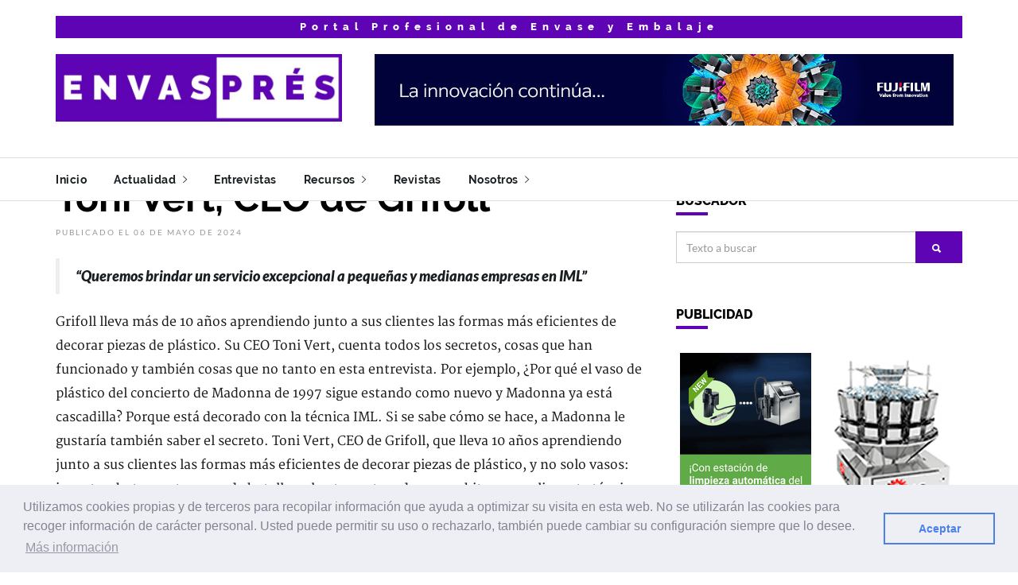

--- FILE ---
content_type: text/html; charset=UTF-8
request_url: https://envaspres.com/articulo/37280/
body_size: 11498
content:
<!DOCTYPE html>
<html>
	<head>
	<meta charset="utf-8" />
	<meta http-equiv="X-UA-Compatible" content="IE=edge">
	<meta name="viewport" content="width=device-width, initial-scale=1, maximum-scale=1">
	<meta name="description" content="Portal profesional para el sector de envase y embalaje en la que se muestran nuevas tecnologías, análisis de mercado, estudios de tendencias y todas novedades en equipos para todo el proceso de producción." />
	<meta name="author" content="Ediciones Industria Gr&aacute;fica" />
	<meta name="keyword" content="envase,embalaje,packaging,etiquetado,cartón ondulado,embalaje flexible,robótica,marcaje,codificación,laboratorios,farmacia,cosmética,limpieza" />
	<meta name="copyright" content="Ediciones Industria Gr&aacute;fica, S.C.P." />
	<link rel="shortcut icon" type="image/x-icon" href="https://img.envaspres.com/web/comun/favicon_ENV.ico" />
	<title>Toni Vert, CEO de Grifoll - Envaspr&eacute;s</title>
	<!-- Shareable -->
	<meta property="og:url" content="https://envaspres.com/articulo/37280/" />
	<meta property="og:title" content="Toni Vert, CEO de Grifoll" />
	<meta property="og:description" content="Grifoll lleva m&aacute;s de 10 a&ntilde;os aprendiendo junto a sus clientes las formas m&aacute;s eficientes de decorar piezas de pl&aacute;stico. Su CEO Toni Vert, cuenta todos los secretos, cosas que han funcionado y tambi&eacute;n cosas que no tanto en esta entrevista. Por ejemplo, &iquest;Por qu&eacute; el vaso de pl&aacute;stico del concierto de Madonna de 1997 sigue estando como nuevo y Madonna ya est&aacute; cascadilla? Porque est&aacute; decorado con la t&eacute;cnica IML. Si se sabe c&oacute;mo se hace, a Madonna le gustar&iacute;a tambi&eacute;n saber el secreto. Toni Vert, CEO de Grifoll, que lleva 10 a&ntilde;os aprendiendo junto a sus clientes las formas m&aacute;s eficientes de decorar piezas de pl&aacute;stico, y no solo vasos: juguetes, botones, tapones de botellas y hasta contenedores o cubiteras, explica esta t&eacute;cnica." />
	<meta property="og:image" content="https://img.edicionesindustriagrafica.com/2024/05/01/e_Grifoll_A_p.jpg" />
	<meta property="og:type" content="article" />
	<!-- Bootstrap -->
	<link rel="stylesheet" href="../../../../layout/scripts/bootstrap/bootstrap.min.css">
	<!-- IonIcons -->
	<link rel="stylesheet" href="../../../../layout/scripts/ionicons/css/ionicons.min.css">
	<!-- Toast -->
	<link rel="stylesheet" href="../../../../layout/scripts/toast/jquery.toast.min.css">
	<!-- OwlCarousel -->
	<link rel="stylesheet" href="../../../../layout/scripts/owlcarousel/dist/assets/owl.carousel.min.css">
	<link rel="stylesheet" href="../../../../layout/scripts/owlcarousel/dist/assets/owl.theme.default.min.css">
	<!-- Magnific Popup -->
	<link rel="stylesheet" href="../../../../layout/scripts/magnific-popup/dist/magnific-popup.css">
	<link rel="stylesheet" href="../../../../layout/scripts/sweetalert/dist/sweetalert.css">
	<!-- Custom style -->
	<link rel="stylesheet" href="../../../../layout/css/style.css">
	<link rel="stylesheet" href="../../../../layout/css/skins/all.css">
	<link rel="stylesheet" href="../../../../layout/css/demo.css">
	<link rel="stylesheet" href="../../../../css/estilos.css">
	<link rel="stylesheet" href="https://envaspres.com/css/skin_ENV.css">
	<!-- AdSense -->
	<script async src="https://pagead2.googlesyndication.com/pagead/js/adsbygoogle.js?client=ca-pub-6569062477903862" crossorigin="anonymous"></script>	<!-- reCaptcha V3 -->
	<script src='https://www.google.com/recaptcha/api.js?render=6Le6-sYZAAAAAHx2JRWegQHEVdU7j1RIvbPUp2SX'></script>
	<!-- Aviso Cookies -->
	<link rel="stylesheet" type="text/css" href="//cdnjs.cloudflare.com/ajax/libs/cookieconsent2/3.0.3/cookieconsent.min.css" />
	<script src="//cdnjs.cloudflare.com/ajax/libs/cookieconsent2/3.0.3/cookieconsent.min.js"></script>
	<script src="https://ajax.googleapis.com/ajax/libs/jquery/3.5.1/jquery.min.js"></script>
	<script src="https://code.jquery.com/jquery-3.6.0.min.js"></script> <!-- Añadido AJAX -->
	<script>
		window.addEventListener("load", function(){
			window.cookieconsent.initialise({
				"palette": {
					"popup": {
						"background": "#edeff5",
						"text": "#838391"
					},
					"button": {
						"background": "transparent",
						"text": "#4b81e8",
						"border": "#4b81e8"
					}
				},
				"content": {
					"message": "Utilizamos cookies propias y de terceros para recopilar informaci&oacute;n que ayuda a optimizar su visita en esta web. No se utilizar&aacute;n las cookies para recoger informaci&oacute;n de car&aacute;cter personal. Usted puede permitir su uso o rechazarlo, tambi&eacute;n puede cambiar su configuraci&oacute;n siempre que lo desee.",
					"dismiss": "Aceptar",
					"deny": "Cerrar",
					"link": "M&aacute;s informaci&oacute;n",
					"href": "/cookie/"
				}
			})
		});
	</script>
</head>	<body class="skin">
		<header class="primary">
	<div class="firstbar">
		<div class="container">
			<div class="row">
				<div class="col-md-12">
					<div style="width:100%;padding:5px;background:#5f04b4;color:#fff;text-align:center;letter-spacing:7px;font-weight:800;font-size:13px;font-family:'Raleway';">
						Portal Profesional de Envase y Embalaje					</div>
				</div>
			</div>
			<div class="row">
				<div class="col-md-4 col-sm-12">
					<div class="brand">
						<a href="/">
							<img src="https://img.envaspres.com/web/comun/logo_ENV.jpg" alt="Logotipo Envaspr&eacute;s">
						</a>
					</div>						
				</div>
				<div class="col-md-8 col-sm-12">
					<div class="banner">
						<a href="/links/banner/369/" target="_blank"><img src="https://img.envaspres.com/banners/Fujifilm_33_ENV_Web_ADS3_728x90.gif" border="0" alt="fujifilmprint.eu"></a>					</div>
				</div>
			</div>
		</div>
	</div>

	<!-- Start nav -->
	<nav class="menu">
		<div class="container">
			<div class="brand">
				<a href="/">
					<img src="https://img.envaspres.com/web/comun/logo_ENV.jpg" alt="Logotipo Envaspr&eacute;s">
				</a>
			</div>
			<div class="mobile-toggle">
				<a href="#" data-toggle="menu" data-target="#menu-list"><i class="ion-navicon-round"></i></a>
			</div>
			<div class="mobile-toggle">
				<a href="#" data-toggle="sidebar" data-target="#sidebar"><i class="ion-ios-arrow-left"></i></a>
			</div>
			<div id="menu-list">
				<ul class="nav-list">
					<li><a href="/">Inicio</a></li>
					<li class="dropdown magz-dropdown">
						<a href="">Actualidad <i class="ion-ios-arrow-right"></i></a>
						<ul class="dropdown-menu">
							<li><a href="/editoriales/">Editoriales</a></li>
							<li><a href="/entrevistas/">Entrevistas</a></li>
							<li><a href="/articulos/">Art&iacute;culos</a></li>
							<li><a href="/noticias/">Noticias</a></li>
							<li><a href="/productos/">Productos</a></li>
														<li><a href="/opiniones/">Opiniones</a></li>
							<li><a href="/videos/">V&iacute;deos</a></li>
							<li><a href="/news/">English news</a></li>
						</ul>
					</li>
					<li class="dropdown magz-dropdown magz-dropdown-megamenu"><a href="">Entrevistas</i></a>
						<div class="dropdown-menu megamenu">
							<div class="megamenu-inner">
								<div class="row">
									<div class="col-md-12">
										<div class="row">
											<div class="col-md-12">
												<h2 class="megamenu-title">&Uacute;ltimas entrevistas</h2>
											</div>
										</div>
										<div class="row">
																							<article class="article col-md-3 mini">
													<div class="inner">
														<figure>
															<a href="/articulo/41543/"><img src="https://img.edicionesindustriagrafica.com/2026/01/01/e_Equiplast_A_p.jpg"></a>
														</figure>
														<div class="padding">
															<div class="detail">
																<div class="time">06 Enero 2026</div>
															</div>
															<h2><a href="/articulo/41543/">Bernd Roegele, presidente del Comité Organizador de Equiplast 2026</a></h2>
															<p>“La circularidad del plástico es una realidad imparable y sin vuelta atrás”</p>
														</div>
													</div>
												</article>
																								<article class="article col-md-3 mini">
													<div class="inner">
														<figure>
															<a href="/articulo/41542/"><img src="https://img.edicionesindustriagrafica.com/2026/01/01/e_Expoquimia_A_p.jpg"></a>
														</figure>
														<div class="padding">
															<div class="detail">
																<div class="time">05 Enero 2026</div>
															</div>
															<h2><a href="/articulo/41542/">Carles Navarro, presidente del comité organizador de Expoquimia 2026</a></h2>
															<p>“La química es el motor de la transición energética y de la economía circular”</p>
														</div>
													</div>
												</article>
																								<article class="article col-md-3 mini">
													<div class="inner">
														<figure>
															<a href="/articulo/41541/"><img src="https://img.edicionesindustriagrafica.com/2026/01/01/e_United_A_p.jpg"></a>
														</figure>
														<div class="padding">
															<div class="detail">
																<div class="time">05 Enero 2026</div>
															</div>
															<h2><a href="/articulo/41541/">Benoit Henckes, CEO United Caps</a></h2>
															<p>*La reciclabilidad comienza en la mesa de diseño”</p>
														</div>
													</div>
												</article>
																								<article class="article col-md-3 mini">
													<div class="inner">
														<figure>
															<a href="/articulo/41352/"><img src="https://img.edicionesindustriagrafica.com/2025/12/01/e_ACTEGA_A_p.jpg"></a>
														</figure>
														<div class="padding">
															<div class="detail">
																<div class="time">01 Diciembre 2025</div>
															</div>
															<h2><a href="/articulo/41352/">Rajiv Singh, Director de la línea de negocio de papel y cartón para Asia de Actega</a></h2>
															<p>“Nos centramos en forjar el futuro del papel y el cartón en Asia sentando las bases para un crecimiento sostenible a largo plazo”</p>
														</div>
													</div>
												</article>
																						</div>
										<div class="line"></div>
										<div class="row">
											<article class="article col-md-12">
												<h2><a href="/entrevistas/">Todas las entrevistas</a></h2>
											</article>
										</div>
									</div>
								</div>								
							</div>
						</div>
					</li>
<!--
					<li class="dropdown magz-dropdown">
						<a href="">Especiales ferias <i class="ion-ios-arrow-right"></i></a>
						<ul class="dropdown-menu">
							 <li><a href="/feria/FESPA_2020/">FESPA 2020</a></li>  <li><a href="/feria/GRAPHISPAG_2019/">Graphispag 2019</a></li>  <li><a href="/feria/HISPACK_2018/">Hispack 2018</a></li>  <li><a href="/feria/DRUPA_2016/">Drupa 2016</a></li>  
						</ul>
					</li>
-->
<!--
											<li class="dropdown magz-dropdown">
							<a href="/anuncios/">Anuncios <i class="ion-ios-arrow-right"></i></a>
							<ul class="dropdown-menu">
								<li><a href="/anuncios/demandas/">Demandas de empleo</a></li>
								<li><a href="/anuncios/ofertas/">Ofertas de empleo</a></li>
								<li><a href="/anuncios/compra/">Compra de maquinaria</a></li>
								<li><a href="/anuncios/venta/">Venta de maquinaria</a></li>
							</ul>
						</li>
						-->
					<li class="dropdown magz-dropdown">
						<a href="">Recursos <i class="ion-ios-arrow-right"></i></a>
						<ul class="dropdown-menu">
<!--
							 <li><a href="/directorio/">Directorio de empresas</a></li> -->
							<li><a href="/eventos/">Eventos</a></li>
							<li><a href="/enlaces/">Enlaces</a></li>
							<!-- <li><a href="/blogs/">Blogs</a></li> -->
							<li><a href="/formacion/">Formaci&oacute;n</a></li>
						</ul>
					</li>
					<li class="dropdown magz-dropdown magz-dropdown-megamenu"><a href="">Revistas</a></a>
						<div class="dropdown-menu megamenu">
							<div class="megamenu-inner">
								<div class="row">
									<div class="col-md-12">
										<div class="row">
											<div class="col-md-12">
												<h2 class="megamenu-title">&Uacute;ltimas revistas</h2>
											</div>
										</div>
										<div class="row">
																							<article class="article col-md-3 mini">
													<div class="inner">
														<figure>
															<a href="/links/revista/375/"><img src="https://img.envaspres.com/web/revistas/ENV_406.jpg"></a>
														</figure>
														<div class="padding">
															<div class="detail">
																<div class="time">Noviembre / Diciembre 2025</div>
															</div>
															<h2><a href="/links/revista/375/">Envasprés + Tecnobebidas 406</a></h2>
														</div>
													</div>
												</article>
																								<article class="article col-md-3 mini">
													<div class="inner">
														<figure>
															<a href="/links/revista/371/"><img src="https://img.envaspres.com/web/revistas/ENV_405.jpg"></a>
														</figure>
														<div class="padding">
															<div class="detail">
																<div class="time">Septiembre / Octubre 2025</div>
															</div>
															<h2><a href="/links/revista/371/">Envasprés + Tecnobebidas 405</a></h2>
														</div>
													</div>
												</article>
																								<article class="article col-md-3 mini">
													<div class="inner">
														<figure>
															<a href="/links/revista/367/"><img src="https://img.envaspres.com/web/revistas/ENV_404.jpg"></a>
														</figure>
														<div class="padding">
															<div class="detail">
																<div class="time">Julio / Agosto 2025</div>
															</div>
															<h2><a href="/links/revista/367/">Envasprés + Tecnobebidas 404</a></h2>
														</div>
													</div>
												</article>
																								<article class="article col-md-3 mini">
													<div class="inner">
														<figure>
															<a href="/links/revista/363/"><img src="https://img.envaspres.com/web/revistas/ENV_403.jpg"></a>
														</figure>
														<div class="padding">
															<div class="detail">
																<div class="time">Mayo / Junio 2025</div>
															</div>
															<h2><a href="/links/revista/363/">Envasprés + Tecnobebidas 403</a></h2>
														</div>
													</div>
												</article>
																						</div>
										<div class="line"></div>
										<div class="row">
											<article class="article col-md-12">
												<h2><a href="/revistas/">Todas las revistas</a></h2>
											</article>
										</div>
																					<div class="row">
												<article class="article col-md-12">
													<h2><a href="https://industriagraficaonline.com/revistas/" target="_blank">Todas las revistas de Ediciones Industria Gr&aacute;fica</a></h2>
												</article>
											</div>
																				</div>
								</div>								
							</div>
						</div>
					</li>
					<li class="dropdown magz-dropdown">
						<a href="/nosotros/">Nosotros <i class="ion-ios-arrow-right"></i></a>
						<ul class="dropdown-menu">
							<li><a href="/nosotros/">&iquest;Qui&eacute;nes somos?</a></li>
							<li><a href="/comunicacion/">Servicios de comunicaci&oacute;n</a></li>
							<li><a href="/contacto/">Contacto</a></li>
							<li class="divider"></li>
							<li><a href="/aviso/">Aviso legal</a></li>
							<li><a href="/politica/">Pol&iacute;tica de privacidad</a></li>
							<li><a href="/cookie/">Pol&iacute;tica de cookies</a></li>
						</ul>
					</li>
									</ul>
			</div>
		</div>
	</nav>
	<!-- End nav -->
</header>

<!-- Inico - Banners laterales flotentes --> 
<div class="banner_lateral_izq"></div>
<div class="banner_lateral_der"></div>
<!-- Final - Banners laterales flotentes -->		<div class="container">
			<div class="row">
				<script>
	// Contador clics articulos
	let humanScore = 0;
	// señales humanas
	['mousemove', 'scroll', 'click', 'touchstart'].forEach(evt => {
		document.addEventListener(evt, () => humanScore++);
	});
	// fingerprint ligero
	function fingerprint() {
		return btoa(
			screen.width + '|' +
			screen.height + '|' +
			navigator.language + '|' +
			Intl.DateTimeFormat().resolvedOptions().timeZone
		);
	}
	// espera mínima antes de contar
	setTimeout(() => {
		fetch('../../php/api/track.php', {
			method: 'POST',
			headers: { 'Content-Type': 'application/json' },
			body: JSON.stringify({
				news_id: 37280,
				humanScore: humanScore,
				fingerprint: fingerprint()
			})
		});
	}, 3000); // 3 segundos en página
</script>

<section class="single">
	<div class="col-md-8 col-sm-12 col-xs-12">
		<ol class="breadcrumb">
		  <li><a href="/">Inicio</a></li>
		  <li><a href="/entrevistas/">Entrevistas</a></li>
		</ol>
		<article class="article main-article">
							<header>
					<h1>Toni Vert, CEO de Grifoll</h1>
					<ul class="details">
						<li>Publicado el 06 de Mayo de 2024</li>
											</ul>
				</header>
							<div class="main">
				<blockquote><strong>“Queremos brindar un servicio excepcional a pequeñas y medianas empresas en IML”</strong></blockquote><span class="articulo"><p>Grifoll lleva m&aacute;s de 10 a&ntilde;os aprendiendo junto a sus clientes las formas m&aacute;s eficientes de decorar piezas de pl&aacute;stico. Su CEO Toni Vert, cuenta todos los secretos, cosas que han funcionado y tambi&eacute;n cosas que no tanto en esta entrevista. Por ejemplo, &iquest;Por qu&eacute; el vaso de pl&aacute;stico del concierto de Madonna de 1997 sigue estando como nuevo y Madonna ya est&aacute; cascadilla? Porque est&aacute; decorado con la t&eacute;cnica IML. Si se sabe c&oacute;mo se hace, a Madonna le gustar&iacute;a tambi&eacute;n saber el secreto. Toni Vert, CEO de Grifoll, que lleva 10 a&ntilde;os aprendiendo junto a sus clientes las formas m&aacute;s eficientes de decorar piezas de pl&aacute;stico, y no solo vasos: juguetes, botones, tapones de botellas y hasta contenedores o cubiteras, explica esta t&eacute;cnica.</p>
<p style="text-align: center;"><img src="https://img.edicionesindustriagrafica.com/2024/05/01/e_Grifoll_A.jpg" alt="Toni Vert, CEO de Grifoll" width="750" height="409" /></p>
<p><strong>&iquest;Qu&eacute; es el IML?</strong></p>
<p>Como su propio nombre indica, In-Mold Labeling o Etiqueta en Molde, es una t&eacute;cnica de decoraci&oacute;n donde la etiqueta de polipropileno se coloca en un molde y se le inyecta pl&aacute;stico fundido. La etiqueta IML pasa a formar parte integral del producto, siendo el m&eacute;todo de decoraci&oacute;n m&aacute;s duradero y de mayor impacto visual. Adem&aacute;s, esta t&eacute;cnica cuenta con numerosas ventajas como una alta calidad de impresi&oacute;n (offset), es resistente a la humedad y tambi&eacute;n respetuosa con el medio ambiente.</p>
<p><strong>&iquest;Cu&aacute;ndo decidi&oacute; Grifoll entrar al mercado del IML?</strong></p>
<p>En el a&ntilde;o 2000, Grifoll adquiri&oacute; la m&aacute;quina de impresi&oacute;n offset Roland 700, lo que marc&oacute; el inicio de su evaluaci&oacute;n en la impresi&oacute;n de etiquetas IML. &ldquo;Aunque la tecnolog&iacute;a a&uacute;n no estaba completamente desarrollada, ya exist&iacute;an referentes en el mercado que fabricaban etiquetas IML.&rdquo;</p>
<p>Para Grifoll, esta decisi&oacute;n signific&oacute; un cambio tanto de mercado como de ritmo, ya que hasta entonces se centraban principalmente en el mercado promocional. En 2012, Grifoll comenz&oacute; oficialmente su trabajo en el campo del IML. Uno de los mayores desaf&iacute;os fue la impresi&oacute;n en materiales de grosor reducido. La versatilidad de su m&aacute;quina dificultaba los ajustes necesarios para situaciones extremas, como la impresi&oacute;n en materiales de 50 micras.</p>
<p>Para superar estas dificultades, Grifoll se enfoc&oacute; en ofrecer soluciones espec&iacute;ficas para el mercado con etiquetas especiales: Etiquetas con Encapsulamiento: Dise&ntilde;adas para m&uacute;ltiples lavados, estas etiquetas son ideales para productos reutilizables o utensilios del hogar. Etiquetas con Resistencia al Roce: Grifoll desarroll&oacute; etiquetas que resisten el desgaste y la fricci&oacute;n, garantizando una durabilidad excepcional. Etiquetas con Propiedades Barrera: Estas etiquetas protegen los productos de factores externos como la humedad o la luz.</p>
<p style="text-align: center;"><img src="https://img.edicionesindustriagrafica.com/2024/05/01/e_Grifoll_B.jpg" alt="&ldquo;Queremos brindar un servicio excepcional a peque&ntilde;as y medianas empresas en IML&rdquo;" width="741" height="500" /></p>
<p><strong>&iquest;C&oacute;mo fueron los inicios?</strong></p>
<p>Los comienzos nunca son f&aacute;ciles, pero Grifoll se caracteriza por su versatilidad y flexibilidad ante las demandas de los clientes. Cada proyecto es una oportunidad &uacute;nica de aprender y mejorar, siempre manteniendo unos est&aacute;ndares de calidad muy altos. Y en IML no fue diferente.</p>
<p>Los errores iniciales tambi&eacute;n formaron parte del proceso. Por ejemplo, troquelar m&aacute;s de una pieza en la misma pisada provocaba que las piezas se apelmazaran y dificultaba la alimentaci&oacute;n de las etiquetas al molde. La comunicaci&oacute;n constante con los clientes y el acceso a los sistemas de aplicaci&oacute;n e inyecci&oacute;n fueron fundamentales para resolver estos problemas. Somos &lsquo;recomendadores&rsquo;, pero la instalaci&oacute;n y el funcionamiento dependen en gran medida de las artes del cliente.</p>
<p>A diferencia de muchas empresas dedicadas exclusivamente al IML, Grifoll no se limita solo a esta t&eacute;cnica. Esta flexibilidad le permite adaptarse r&aacute;pidamente a las necesidades cambiantes del mercado y ofrecer soluciones personalizadas. La capacidad de imprimir etiquetas IML a partir de 57 micras es un reflejo de esta versatilidad.</p>
<p><strong>&iquest;Cu&aacute;les son las perspectivas de futuro de la empresa?</strong></p>
<p>En el a&ntilde;o 2021, Grifoll realiz&oacute; una inversi&oacute;n clave al adquirir una m&aacute;quina de impresi&oacute;n que permite imprimir hasta 7 colores y 2 barnices en un solo paso. El objetivo de Grifoll es claro: convertirse en un referente en el mercado. Su enfoque no se centra en grandes vol&uacute;menes, sino en brindar servicio excepcional a peque&ntilde;as y medianas empresas. La combinaci&oacute;n de flexibilidad, servicio y productos con valor a&ntilde;adido son la clave de su propuesta.</p></span>			</div>
					</article>
			</div>
</section><div class="col-xs-6 col-md-4 sidebar" id="sidebar">
	<div class="sidebar-title for-tablet">Barra lateral</div>

<!-- Especial Graphispag / Hispack
	<aside>
		<div class="aside-body">
			<div style="width:100%;padding:5px;background:;color:#000;text-align:center;letter-spacing:3px;font-weight:800;font-size:13px;font-family:'Raleway';">
				Consigue entradas gratuitas para<br><a href="https://www.graphispag.com/acreditacion/" target="_blank" style="color:#fff;">Graphispag con el código AD9BX2BG</a><br><a href="https://www.hispack.com/acreditacion/" target="_blank" style="color:#fff;">Hispack con el código WL7HSIS3</a>
			</div>
		</div>
	</aside>
Especial Graphispag / Hispack -->

<!-- SCG / Drupa 2024

	<aside>
		<h1 class="aside-title" style="font-size:20px;color:#ff0000;">Entrevistas Drupa</h1>
		<div class="aside-body">
			<div style="text-align:center;">
				<div style='position: relative; padding-bottom: 56.25%; height: 0;'>
					<iframe src='https://player.viloud.tv/embed/channel/7c4d27203b3a5d36a0cf42754d41c808?autoplay=1&volume=0&controls=1&title=1&share=1&open_playlist=0&random=0' style='position: absolute; top: 0; left: 0; width: 100%; height: 100%;' frameborder='0' allow='autoplay' allowfullscreen></iframe>
				</div>
			</div>
			<p>
				<strong>Entrevistas realizadas en drupa por todos los miembros del Super Content Group entre los que figura Ediciones Industria Grafica</strong>
			</p>
		</div>
	</aside>
SCG / Drupa 2024 -->

	<aside>
		<h1 class="aside-title">Buscador</h1>
		<div class="aside-body">
			<form class="search" autocomplete="off" action="/buscador/" method="POST">
				<div class="form-group">
					<div class="input-group">
						<input type="text" name="busqueda" class="form-control" placeholder="Texto a buscar">
						<div class="input-group-btn">
							<button class="btn btn-primary"><i class="ion-search"></i></button>
						</div>
					</div>
				</div>
			</form>
		</div>
	</aside>


			<aside id="sponsored">
			<h1 class="aside-title">Publicidad</h1>
						<div class="aside-body">
				<ul class="sponsored">
					<li><a href="/links/banner/370/" target="_blank"><img src="https://img.envaspres.com/banners/Trebol_03_UX2_165x90.gif" border="0" alt="trebolgroup.com"></a></li><li><a href="/links/banner/375/" target="_blank"><img src="https://img.envaspres.com/banners/IMC_Albacete_02_165x200.gif" border="0" alt="www.imc-albacete.com"></a></li>							</ul>
							</div>
							<div class="clearfix"></div>
							<div class="aside-body">
							<ul class="sponsored">
							<li><a href="/links/banner/373/" target="_blank"><img src="https://img.envaspres.com/banners/BlowMolding_03_165x200.gif" border="0" alt="blowmolding.es"></a></li>				</ul>
			</div>
		</aside>
			<aside>
		<h1 class="aside-title">Suscripci&oacute;n bolet&iacute;n / revistas</h1>
		<div class="aside-body">
			<div style="text-align:center;">
				<i class="ion-ios-email-outline" style="font-size:100px;"></i>
			</div>
			<p>Reciba un bolet&iacute;n semanal con la selecci&oacute;n de las noticias m&aacute;s destacadas, nuestras revistas, servicios y ofertas relacionados con el sector.</p>
			<a href="/suscripcion/" class="btn btn-primary btn-block white" type="submit"><i class="ion-paper-airplane"></i> Subscribir</a>
		</div>
	</aside>
	<aside>
		<h1 class="aside-title">
			Próximos eventos
			<div class="ir_siguiente">
				<a href="/eventos/" ><i class="ion-ios-arrow-right"></i></a>
			</div>
		</h1>
		<div class="aside-body">
							<article class="article-mini eventos-lateral">
					<div class="inner">
						<figure>
							01<br />FEB<br/>2026						</figure>
						<div class="padding">
							<h1>
								<a href="/links/evento/341/"  target="_blank" >
									ProSweets Cologne<br />
									<em>
										<i class="icon ion-pricetag"></i> Dulces y Aperitivos<br />										<i class="icon ion-calendar"></i> 01-02-2026 / 04-02-2026<br />
										<i class="icon ion-location"></i> Colonia (Alemania)									</em>
								</a>
							</h1>
						</div>
					</div>
				</article>
								<article class="article-mini eventos-lateral">
					<div class="inner">
						<figure>
							05<br />FEB<br/>2026						</figure>
						<div class="padding">
							<h1>
								<a href="/links/evento/230/"  target="_blank" >
									Paris Packaging Week<br />
									<em>
										<i class="icon ion-pricetag"></i> Packaging<br />										<i class="icon ion-calendar"></i> 05-02-2026 / 06-02-2026<br />
										<i class="icon ion-location"></i> Paris (Francia)									</em>
								</a>
							</h1>
						</div>
					</div>
				</article>
								<article class="article-mini eventos-lateral">
					<div class="inner">
						<figure>
							03<br />MAR<br/>2026						</figure>
						<div class="padding">
							<h1>
								<a href="/links/evento/250/"  target="_blank" >
									Propak East Africa<br />
									<em>
										<i class="icon ion-pricetag"></i> Packaging<br />										<i class="icon ion-calendar"></i> 03-03-2026 / 05-03-2026<br />
										<i class="icon ion-location"></i> Nairobi (Kenia)									</em>
								</a>
							</h1>
						</div>
					</div>
				</article>
								<article class="article-mini eventos-lateral">
					<div class="inner">
						<figure>
							04<br />MAR<br/>2026						</figure>
						<div class="padding">
							<h1>
								<a href="/links/evento/329/"  target="_blank" >
									LuxePack Los Angeles<br />
									<em>
										<i class="icon ion-pricetag"></i> Packaging<br />										<i class="icon ion-calendar"></i> 04-03-2026 / 05-03-2026<br />
										<i class="icon ion-location"></i> Los Angeles (EE.UU.)									</em>
								</a>
							</h1>
						</div>
					</div>
				</article>
								<article class="article-mini eventos-lateral">
					<div class="inner">
						<figure>
							26<br />MAR<br/>2026						</figure>
						<div class="padding">
							<h1>
								<a href="/links/evento/256/"  target="_blank" >
									Cosmoprof<br />
									<em>
										<i class="icon ion-pricetag"></i> Packaging cosmetic<br />										<i class="icon ion-calendar"></i> 26-03-2026 / 29-03-2026<br />
										<i class="icon ion-location"></i> Bolonia (Italia)									</em>
								</a>
							</h1>
						</div>
					</div>
				</article>
						</div>
	</aside>
	<aside>
		<h1 class="aside-title">Noticias m&aacute;s vistas</h1>
		<div class="aside-body">
							<article class="article-mini noticias-lateral">
					<div class="inner">
						<figure>
							<a href="/articulo/41533/">
								<img src="https://img.edicionesindustriagrafica.com/2026/01/01/n_ANAIP_p.jpg">
							</a>
						</figure>
						<div class="padding">
							<h1>
								<a href="/articulo/41533/">Asociaciones españolas alertan a la UE sobre los inconvenientes de eliminar los filmes plásticos en el transporte de mercancías en Europa</a>
							</h1>
						</div>
					</div>
				</article>
								<article class="article-mini noticias-lateral">
					<div class="inner">
						<figure>
							<a href="/articulo/41540/">
								<img src="https://img.edicionesindustriagrafica.com/2026/01/01/a_anape_p.jpg">
							</a>
						</figure>
						<div class="padding">
							<h1>
								<a href="/articulo/41540/">Un estudio europeo confirma que el poliestireno expandido (EPS) es el embalaje de protección con menor impacto climático</a>
							</h1>
						</div>
					</div>
				</article>
								<article class="article-mini noticias-lateral">
					<div class="inner">
						<figure>
							<a href="/articulo/41525/">
								<img src="https://img.edicionesindustriagrafica.com/2026/01/01/n_Barcelona_p.jpg">
							</a>
						</figure>
						<div class="padding">
							<h1>
								<a href="/articulo/41525/">Barcelona Packaging Hub celebra su Annual Day 2025 reforzando su visión de futuro y colaboración</a>
							</h1>
						</div>
					</div>
				</article>
								<article class="article-mini noticias-lateral">
					<div class="inner">
						<figure>
							<a href="/articulo/41578/">
								<img src="https://img.edicionesindustriagrafica.com/2026/01/02/a_Agrifood_p.jpg">
							</a>
						</figure>
						<div class="padding">
							<h1>
								<a href="/articulo/41578/">La industria alimentaria avanzará más en los próximos 5 años que durante los últimos 15 según Agrifood Talks</a>
							</h1>
						</div>
					</div>
				</article>
								<article class="article-mini noticias-lateral">
					<div class="inner">
						<figure>
							<a href="/articulo/41534/">
								<img src="https://img.edicionesindustriagrafica.com/2026/01/01/n_Ecoembes_p.jpg">
							</a>
						</figure>
						<div class="padding">
							<h1>
								<a href="/articulo/41534/">Ecoembes digitaliza con IA la revisión documental para ofrecer una gestión más rápida y sencilla</a>
							</h1>
						</div>
					</div>
				</article>
						</div>
	</aside>
</div>			</div>
		</div>
		<section class="best-of-the-week">
	<div class="container">
		<h1><div class="text">&Uacute;ltimas revistas</div>
			<div class="carousel-nav" id="best-of-the-week-nav">
				<div class="prev">
					<i class="ion-ios-arrow-left"></i>
				</div>
				<div class="next">
					<i class="ion-ios-arrow-right"></i>
				</div>
			</div>
		</h1>
		<div class="owl-carousel owl-theme carousel-1">
							<article class="article">
					<div class="inner">
						<figure>
							<a href="/links/revista/375/" target="_blank">
								<img src="https://img.envaspres.com/web/revistas/ENV_406.jpg" alt="">
							</a>
						</figure>
						<div class="padding">
							<div class="detail">
									<div class="time">Noviembre / Diciembre 2025</div>
							</div>
							<h2><a href="/links/revista/375/" target="_blank">Envasprés + Tecnobebidas 406</a></h2>
						</div>
					</div>
				</article>
								<article class="article">
					<div class="inner">
						<figure>
							<a href="/links/revista/371/" target="_blank">
								<img src="https://img.envaspres.com/web/revistas/ENV_405.jpg" alt="">
							</a>
						</figure>
						<div class="padding">
							<div class="detail">
									<div class="time">Septiembre / Octubre 2025</div>
							</div>
							<h2><a href="/links/revista/371/" target="_blank">Envasprés + Tecnobebidas 405</a></h2>
						</div>
					</div>
				</article>
								<article class="article">
					<div class="inner">
						<figure>
							<a href="/links/revista/367/" target="_blank">
								<img src="https://img.envaspres.com/web/revistas/ENV_404.jpg" alt="">
							</a>
						</figure>
						<div class="padding">
							<div class="detail">
									<div class="time">Julio / Agosto 2025</div>
							</div>
							<h2><a href="/links/revista/367/" target="_blank">Envasprés + Tecnobebidas 404</a></h2>
						</div>
					</div>
				</article>
								<article class="article">
					<div class="inner">
						<figure>
							<a href="/links/revista/363/" target="_blank">
								<img src="https://img.envaspres.com/web/revistas/ENV_403.jpg" alt="">
							</a>
						</figure>
						<div class="padding">
							<div class="detail">
									<div class="time">Mayo / Junio 2025</div>
							</div>
							<h2><a href="/links/revista/363/" target="_blank">Envasprés + Tecnobebidas 403</a></h2>
						</div>
					</div>
				</article>
								<article class="article">
					<div class="inner">
						<figure>
							<a href="/links/revista/359/" target="_blank">
								<img src="https://img.envaspres.com/web/revistas/ENV_402.jpg" alt="">
							</a>
						</figure>
						<div class="padding">
							<div class="detail">
									<div class="time">Marzo / Abril 2025</div>
							</div>
							<h2><a href="/links/revista/359/" target="_blank">Envasprés + Tecnobebidas 402</a></h2>
						</div>
					</div>
				</article>
								<article class="article">
					<div class="inner">
						<figure>
							<a href="/links/revista/355/" target="_blank">
								<img src="https://img.envaspres.com/web/revistas/ENV_401.jpg" alt="">
							</a>
						</figure>
						<div class="padding">
							<div class="detail">
									<div class="time">Enero / Febrero 2025</div>
							</div>
							<h2><a href="/links/revista/355/" target="_blank">Envasprés + Tecnobebidas 401</a></h2>
						</div>
					</div>
				</article>
								<article class="article">
					<div class="inner">
						<figure>
							<a href="/links/revista/351/" target="_blank">
								<img src="https://img.envaspres.com/web/revistas/ENV_400.jpg" alt="">
							</a>
						</figure>
						<div class="padding">
							<div class="detail">
									<div class="time">Noviembre / Diciembre 2024</div>
							</div>
							<h2><a href="/links/revista/351/" target="_blank">Envasprés + Tecnobebidas 400</a></h2>
						</div>
					</div>
				</article>
								<article class="article">
					<div class="inner">
						<figure>
							<a href="/links/revista/347/" target="_blank">
								<img src="https://img.envaspres.com/web/revistas/ENV_399.jpg" alt="">
							</a>
						</figure>
						<div class="padding">
							<div class="detail">
									<div class="time">Septiembre / Octubre 2024</div>
							</div>
							<h2><a href="/links/revista/347/" target="_blank">Envasprés + Tecnobebidas 399</a></h2>
						</div>
					</div>
				</article>
								<article class="article">
					<div class="inner">
						<figure>
							<a href="/links/revista/343/" target="_blank">
								<img src="https://img.envaspres.com/web/revistas/ENV_398.jpg" alt="">
							</a>
						</figure>
						<div class="padding">
							<div class="detail">
									<div class="time">Julio / Agosto 2024</div>
							</div>
							<h2><a href="/links/revista/343/" target="_blank">Envasprés + Tecnobebidas 398</a></h2>
						</div>
					</div>
				</article>
								<article class="article">
					<div class="inner">
						<figure>
							<a href="/links/revista/338/" target="_blank">
								<img src="https://img.envaspres.com/web/revistas/ENV_397.jpg" alt="">
							</a>
						</figure>
						<div class="padding">
							<div class="detail">
									<div class="time">Mayo / Junio 2024</div>
							</div>
							<h2><a href="/links/revista/338/" target="_blank">Envasprés + Tecnobebidas 397</a></h2>
						</div>
					</div>
				</article>
								<article class="article">
					<div class="inner">
						<figure>
							<a href="/links/revista/334/" target="_blank">
								<img src="https://img.envaspres.com/web/revistas/ENV_396.jpg" alt="">
							</a>
						</figure>
						<div class="padding">
							<div class="detail">
									<div class="time">Marzo / Abril 2024</div>
							</div>
							<h2><a href="/links/revista/334/" target="_blank">Envasprés + Tecnobebidas 396</a></h2>
						</div>
					</div>
				</article>
								<article class="article">
					<div class="inner">
						<figure>
							<a href="/links/revista/330/" target="_blank">
								<img src="https://img.envaspres.com/web/revistas/ENV_395.jpg" alt="">
							</a>
						</figure>
						<div class="padding">
							<div class="detail">
									<div class="time">Enero / Febrero 2024</div>
							</div>
							<h2><a href="/links/revista/330/" target="_blank">Envasprés + Tecnobebidas 395</a></h2>
						</div>
					</div>
				</article>
								<article class="article">
					<div class="inner">
						<figure>
							<a href="/links/revista/326/" target="_blank">
								<img src="https://img.envaspres.com/web/revistas/ENV_394.jpg" alt="">
							</a>
						</figure>
						<div class="padding">
							<div class="detail">
									<div class="time">Noviembre / Diciembre 2023</div>
							</div>
							<h2><a href="/links/revista/326/" target="_blank">Envasprés + Tecnobebidas 394</a></h2>
						</div>
					</div>
				</article>
								<article class="article">
					<div class="inner">
						<figure>
							<a href="/links/revista/322/" target="_blank">
								<img src="https://img.envaspres.com/web/revistas/ENV_393.jpg" alt="">
							</a>
						</figure>
						<div class="padding">
							<div class="detail">
									<div class="time">Septiembre / Octubre 2023</div>
							</div>
							<h2><a href="/links/revista/322/" target="_blank">Envasprés + Tecnobebidas 393</a></h2>
						</div>
					</div>
				</article>
								<article class="article">
					<div class="inner">
						<figure>
							<a href="/links/revista/318/" target="_blank">
								<img src="https://img.envaspres.com/web/revistas/ENV_392.jpg" alt="">
							</a>
						</figure>
						<div class="padding">
							<div class="detail">
									<div class="time">Julio / Agosto 2023</div>
							</div>
							<h2><a href="/links/revista/318/" target="_blank">Envasprés + Tecnobebidas 392</a></h2>
						</div>
					</div>
				</article>
								<article class="article">
					<div class="inner">
						<figure>
							<a href="/links/revista/314/" target="_blank">
								<img src="https://img.envaspres.com/web/revistas/ENV_391.jpg" alt="">
							</a>
						</figure>
						<div class="padding">
							<div class="detail">
									<div class="time">Mayo / Junio 2023</div>
							</div>
							<h2><a href="/links/revista/314/" target="_blank">Envasprés + Tecnobebidas 391</a></h2>
						</div>
					</div>
				</article>
						</div>
	</div>
</section><footer class="footer">
	<div class="container">
		<div class="row">
			<div class="col-md-3 col-sm-3 col-xs-12">
				<div class="block">
					<h1 class="block-title">Portales de Ediciones Industria Gr&aacute;fica</h1>
					<div class="block-body">
						<figure class="foot-logo">
							<a href="https://industriagraficaonline.com" target="_blank" />
								<img src="https://img.envaspres.com/web/comun/logo_IGO.jpg" class="img-responsive" alt="Logo Industria Grafica Online">
							</a>
						</figure>
						<figure class="foot-logo">
							<a href="https://prosignhoy.com" target="_blank" />
								<img src="https://img.envaspres.com/web/comun/logo_PRO.jpg" class="img-responsive" alt="Logo Prosign">
							</a>
						</figure>
						<figure class="foot-logo">
							<a href="https://imprempres.com" target="_blank" />
								<img src="https://img.envaspres.com/web/comun/logo_IMP.jpg" class="img-responsive" alt="Logo Imprempres">
							</a>
						</figure>
						<figure class="foot-logo">
							<a href="https://repropres.net" target="_blank" />
								<img src="https://img.envaspres.com/web/comun/logo_REP.jpg" class="img-responsive" alt="Logo Repropres">
							</a>
						</figure>
						<figure class="foot-logo">
							<a href="https://envaspres.com" target="_blank" />
								<img src="https://img.envaspres.com/web/comun/logo_ENV.jpg" class="img-responsive" alt="Logo Envaspres">
							</a>
						</figure>
						<figure class="foot-logo">
							<a href="https://tecnobebidas.com" target="_blank" />
								<img src="https://img.envaspres.com/web/comun/logo_TEC.jpg" class="img-responsive" alt="Logo Tecnobebidas">
							</a>
						</figure>
					</div>
				</div>
			</div>
			<div class="col-md-3 col-sm-3 col-xs-12">
				<div class="block">
					<h1 class="block-title">Suscripci&oacute;n bolet&iacute;n / revistas</h1>
					<div class="block-body">
						<p>Reciba un bolet&iacute;n semanal con la selecci&oacute;n de las noticias m&aacute;s destacadas, nuestras revistas, servicios y ofertas relacionados con el sector.</p>
						<a href="/suscripcion/" class="btn btn-primary btn-block white" type="submit"><i class="ion-paper-airplane"></i> Subscribir</a>
					</div>
				</div>
			</div>
			<div class="col-md-3 col-sm-3 col-xs-12">
				<div class="block">
					<h1 class="block-title">S&iacute;ganos en</h1>
					<div class="block-body">
						<ul class="social trp">
							<li>
								<a href="https://www.facebook.com/Envaspr%C3%A9s-115245568504436/" class="facebook" target="_blank" />
									<svg><rect width="0" height="0"/></svg>
									<i class="ion-social-facebook"></i>
								</a>
							</li>
							<li>
								<a href="https://twitter.com/envaspres" class="twitter" target="_blank" />
									<svg><rect width="0" height="0"/></svg>
									<i class="ion-social-twitter-outline"></i>
								</a>
							</li>
							<li>
								<a href="https://www.youtube.com/channel/UCf7gdRsW75Ve0nERfPSGSoA" class="youtube" target="_blank" />
									<svg><rect width="0" height="0"/></svg>
									<i class="ion-social-youtube-outline"></i>
								</a>
							</li>
							<li>
								<a href="https://www.linkedin.com/in/rosaarza/?originalSubdomain=es" class="linkedin" target="_blank" />
									<svg><rect width="0" height="0"/></svg>
									<i class="ion-social-linkedin"></i>
								</a>
							</li>
							<li>
								<a href="https://envaspres.com/rss.php" class="rss" target="_blank" />
									<svg><rect width="0" height="0"/></svg>
									<i class="ion-social-rss"></i>
								</a>
							</li>
						</ul>
					</div>
				</div>
				<div class="line"></div>
				<div class="block">
					<div class="block-body no-margin">
						<ul class="footer-nav-horizontal">
							<li><a href="/">Inicio</a></li>
							<li><a href="/nosotros/">Nosotros</a></li>
							<li><a href="/comunicacion/">Servicios</a></li>
						</ul>
					</div>
				</div>
			</div>
			<div class="col-md-3 col-sm-3 col-xs-12">
				<div class="block">
					<h1 class="block-title">Ediciones Industria Gr&aacute;fica</h1>
					<div class="block-body">
						<figure class="foot-logo">
							<a href="https://edicionesindustriagrafica.com" target="_blank" />
								<img src="https://img.envaspres.com/web/comun/logo_EIG.jpg" class="img-responsive" alt="Logo Ediciones Industria Grafica">
							</a>
						</figure>
						<p class="brand-description">
							Ediciones Industria Gr&aacute;fica es una empresa editora especializada en el mercado de la comunicaci&oacute;n gr&aacute;fica que engloba diversos medios profesionales especializados en el mercado gr&aacute;fico, la comunicaci&oacute;n visual y el envasado.
						</p>
					</div>
				</div>
				<div class="line"></div>
				<div class="block">
					<p class="brand-description">
						<strong>Ediciones Industria Gr&aacute;fica, S.C.P.</strong><br />
						Calle Fluvià 257, bajos, 08020 Barcelona (España)<br />
					</p>
				</div>
			</div>
		</div>
		<div class="row">
			<div class="col-md-12">
				<div class="copyright">
					&copy; 2001-2026 Ediciones Industria Gr&aacute;fica - Todos los derechos reservados
					<div>
						<a href="/aviso/">Aviso legal</a>&nbsp;&nbsp;&nbsp;|&nbsp;&nbsp;&nbsp;<a href="/politica/">Pol&iacute;tica de privacidad</a>
					</div>
				</div>
			</div>
		</div>
	</div>
</footer><script src="../../../../layout/js/jquery.js"></script>
<script src="../../../../layout/js/jquery.migrate.js"></script>
<script src="../../../../layout/scripts/bootstrap/bootstrap.min.js"></script>
<script>var $target_end=$(".best-of-the-week");</script>
<script src="../../../../layout/scripts/jquery-number/jquery.number.min.js"></script>
<script src="../../../../layout/scripts/owlcarousel/dist/owl.carousel.min.js"></script>
<script src="../../../../layout/scripts/magnific-popup/dist/jquery.magnific-popup.min.js"></script>
<script src="../../../../layout/scripts/easescroll/jquery.easeScroll.js"></script>
<script src="../../../../layout/scripts/sweetalert/dist/sweetalert.min.js"></script>
<script src="../../../../layout/scripts/toast/jquery.toast.min.js"></script>
<script src="../../../../layout/js/e-magz.js"></script>	</body>
</html>


--- FILE ---
content_type: text/html; charset=utf-8
request_url: https://www.google.com/recaptcha/api2/anchor?ar=1&k=6Le6-sYZAAAAAHx2JRWegQHEVdU7j1RIvbPUp2SX&co=aHR0cHM6Ly9lbnZhc3ByZXMuY29tOjQ0Mw..&hl=en&v=PoyoqOPhxBO7pBk68S4YbpHZ&size=invisible&anchor-ms=20000&execute-ms=30000&cb=q9b6erqrwl11
body_size: 48833
content:
<!DOCTYPE HTML><html dir="ltr" lang="en"><head><meta http-equiv="Content-Type" content="text/html; charset=UTF-8">
<meta http-equiv="X-UA-Compatible" content="IE=edge">
<title>reCAPTCHA</title>
<style type="text/css">
/* cyrillic-ext */
@font-face {
  font-family: 'Roboto';
  font-style: normal;
  font-weight: 400;
  font-stretch: 100%;
  src: url(//fonts.gstatic.com/s/roboto/v48/KFO7CnqEu92Fr1ME7kSn66aGLdTylUAMa3GUBHMdazTgWw.woff2) format('woff2');
  unicode-range: U+0460-052F, U+1C80-1C8A, U+20B4, U+2DE0-2DFF, U+A640-A69F, U+FE2E-FE2F;
}
/* cyrillic */
@font-face {
  font-family: 'Roboto';
  font-style: normal;
  font-weight: 400;
  font-stretch: 100%;
  src: url(//fonts.gstatic.com/s/roboto/v48/KFO7CnqEu92Fr1ME7kSn66aGLdTylUAMa3iUBHMdazTgWw.woff2) format('woff2');
  unicode-range: U+0301, U+0400-045F, U+0490-0491, U+04B0-04B1, U+2116;
}
/* greek-ext */
@font-face {
  font-family: 'Roboto';
  font-style: normal;
  font-weight: 400;
  font-stretch: 100%;
  src: url(//fonts.gstatic.com/s/roboto/v48/KFO7CnqEu92Fr1ME7kSn66aGLdTylUAMa3CUBHMdazTgWw.woff2) format('woff2');
  unicode-range: U+1F00-1FFF;
}
/* greek */
@font-face {
  font-family: 'Roboto';
  font-style: normal;
  font-weight: 400;
  font-stretch: 100%;
  src: url(//fonts.gstatic.com/s/roboto/v48/KFO7CnqEu92Fr1ME7kSn66aGLdTylUAMa3-UBHMdazTgWw.woff2) format('woff2');
  unicode-range: U+0370-0377, U+037A-037F, U+0384-038A, U+038C, U+038E-03A1, U+03A3-03FF;
}
/* math */
@font-face {
  font-family: 'Roboto';
  font-style: normal;
  font-weight: 400;
  font-stretch: 100%;
  src: url(//fonts.gstatic.com/s/roboto/v48/KFO7CnqEu92Fr1ME7kSn66aGLdTylUAMawCUBHMdazTgWw.woff2) format('woff2');
  unicode-range: U+0302-0303, U+0305, U+0307-0308, U+0310, U+0312, U+0315, U+031A, U+0326-0327, U+032C, U+032F-0330, U+0332-0333, U+0338, U+033A, U+0346, U+034D, U+0391-03A1, U+03A3-03A9, U+03B1-03C9, U+03D1, U+03D5-03D6, U+03F0-03F1, U+03F4-03F5, U+2016-2017, U+2034-2038, U+203C, U+2040, U+2043, U+2047, U+2050, U+2057, U+205F, U+2070-2071, U+2074-208E, U+2090-209C, U+20D0-20DC, U+20E1, U+20E5-20EF, U+2100-2112, U+2114-2115, U+2117-2121, U+2123-214F, U+2190, U+2192, U+2194-21AE, U+21B0-21E5, U+21F1-21F2, U+21F4-2211, U+2213-2214, U+2216-22FF, U+2308-230B, U+2310, U+2319, U+231C-2321, U+2336-237A, U+237C, U+2395, U+239B-23B7, U+23D0, U+23DC-23E1, U+2474-2475, U+25AF, U+25B3, U+25B7, U+25BD, U+25C1, U+25CA, U+25CC, U+25FB, U+266D-266F, U+27C0-27FF, U+2900-2AFF, U+2B0E-2B11, U+2B30-2B4C, U+2BFE, U+3030, U+FF5B, U+FF5D, U+1D400-1D7FF, U+1EE00-1EEFF;
}
/* symbols */
@font-face {
  font-family: 'Roboto';
  font-style: normal;
  font-weight: 400;
  font-stretch: 100%;
  src: url(//fonts.gstatic.com/s/roboto/v48/KFO7CnqEu92Fr1ME7kSn66aGLdTylUAMaxKUBHMdazTgWw.woff2) format('woff2');
  unicode-range: U+0001-000C, U+000E-001F, U+007F-009F, U+20DD-20E0, U+20E2-20E4, U+2150-218F, U+2190, U+2192, U+2194-2199, U+21AF, U+21E6-21F0, U+21F3, U+2218-2219, U+2299, U+22C4-22C6, U+2300-243F, U+2440-244A, U+2460-24FF, U+25A0-27BF, U+2800-28FF, U+2921-2922, U+2981, U+29BF, U+29EB, U+2B00-2BFF, U+4DC0-4DFF, U+FFF9-FFFB, U+10140-1018E, U+10190-1019C, U+101A0, U+101D0-101FD, U+102E0-102FB, U+10E60-10E7E, U+1D2C0-1D2D3, U+1D2E0-1D37F, U+1F000-1F0FF, U+1F100-1F1AD, U+1F1E6-1F1FF, U+1F30D-1F30F, U+1F315, U+1F31C, U+1F31E, U+1F320-1F32C, U+1F336, U+1F378, U+1F37D, U+1F382, U+1F393-1F39F, U+1F3A7-1F3A8, U+1F3AC-1F3AF, U+1F3C2, U+1F3C4-1F3C6, U+1F3CA-1F3CE, U+1F3D4-1F3E0, U+1F3ED, U+1F3F1-1F3F3, U+1F3F5-1F3F7, U+1F408, U+1F415, U+1F41F, U+1F426, U+1F43F, U+1F441-1F442, U+1F444, U+1F446-1F449, U+1F44C-1F44E, U+1F453, U+1F46A, U+1F47D, U+1F4A3, U+1F4B0, U+1F4B3, U+1F4B9, U+1F4BB, U+1F4BF, U+1F4C8-1F4CB, U+1F4D6, U+1F4DA, U+1F4DF, U+1F4E3-1F4E6, U+1F4EA-1F4ED, U+1F4F7, U+1F4F9-1F4FB, U+1F4FD-1F4FE, U+1F503, U+1F507-1F50B, U+1F50D, U+1F512-1F513, U+1F53E-1F54A, U+1F54F-1F5FA, U+1F610, U+1F650-1F67F, U+1F687, U+1F68D, U+1F691, U+1F694, U+1F698, U+1F6AD, U+1F6B2, U+1F6B9-1F6BA, U+1F6BC, U+1F6C6-1F6CF, U+1F6D3-1F6D7, U+1F6E0-1F6EA, U+1F6F0-1F6F3, U+1F6F7-1F6FC, U+1F700-1F7FF, U+1F800-1F80B, U+1F810-1F847, U+1F850-1F859, U+1F860-1F887, U+1F890-1F8AD, U+1F8B0-1F8BB, U+1F8C0-1F8C1, U+1F900-1F90B, U+1F93B, U+1F946, U+1F984, U+1F996, U+1F9E9, U+1FA00-1FA6F, U+1FA70-1FA7C, U+1FA80-1FA89, U+1FA8F-1FAC6, U+1FACE-1FADC, U+1FADF-1FAE9, U+1FAF0-1FAF8, U+1FB00-1FBFF;
}
/* vietnamese */
@font-face {
  font-family: 'Roboto';
  font-style: normal;
  font-weight: 400;
  font-stretch: 100%;
  src: url(//fonts.gstatic.com/s/roboto/v48/KFO7CnqEu92Fr1ME7kSn66aGLdTylUAMa3OUBHMdazTgWw.woff2) format('woff2');
  unicode-range: U+0102-0103, U+0110-0111, U+0128-0129, U+0168-0169, U+01A0-01A1, U+01AF-01B0, U+0300-0301, U+0303-0304, U+0308-0309, U+0323, U+0329, U+1EA0-1EF9, U+20AB;
}
/* latin-ext */
@font-face {
  font-family: 'Roboto';
  font-style: normal;
  font-weight: 400;
  font-stretch: 100%;
  src: url(//fonts.gstatic.com/s/roboto/v48/KFO7CnqEu92Fr1ME7kSn66aGLdTylUAMa3KUBHMdazTgWw.woff2) format('woff2');
  unicode-range: U+0100-02BA, U+02BD-02C5, U+02C7-02CC, U+02CE-02D7, U+02DD-02FF, U+0304, U+0308, U+0329, U+1D00-1DBF, U+1E00-1E9F, U+1EF2-1EFF, U+2020, U+20A0-20AB, U+20AD-20C0, U+2113, U+2C60-2C7F, U+A720-A7FF;
}
/* latin */
@font-face {
  font-family: 'Roboto';
  font-style: normal;
  font-weight: 400;
  font-stretch: 100%;
  src: url(//fonts.gstatic.com/s/roboto/v48/KFO7CnqEu92Fr1ME7kSn66aGLdTylUAMa3yUBHMdazQ.woff2) format('woff2');
  unicode-range: U+0000-00FF, U+0131, U+0152-0153, U+02BB-02BC, U+02C6, U+02DA, U+02DC, U+0304, U+0308, U+0329, U+2000-206F, U+20AC, U+2122, U+2191, U+2193, U+2212, U+2215, U+FEFF, U+FFFD;
}
/* cyrillic-ext */
@font-face {
  font-family: 'Roboto';
  font-style: normal;
  font-weight: 500;
  font-stretch: 100%;
  src: url(//fonts.gstatic.com/s/roboto/v48/KFO7CnqEu92Fr1ME7kSn66aGLdTylUAMa3GUBHMdazTgWw.woff2) format('woff2');
  unicode-range: U+0460-052F, U+1C80-1C8A, U+20B4, U+2DE0-2DFF, U+A640-A69F, U+FE2E-FE2F;
}
/* cyrillic */
@font-face {
  font-family: 'Roboto';
  font-style: normal;
  font-weight: 500;
  font-stretch: 100%;
  src: url(//fonts.gstatic.com/s/roboto/v48/KFO7CnqEu92Fr1ME7kSn66aGLdTylUAMa3iUBHMdazTgWw.woff2) format('woff2');
  unicode-range: U+0301, U+0400-045F, U+0490-0491, U+04B0-04B1, U+2116;
}
/* greek-ext */
@font-face {
  font-family: 'Roboto';
  font-style: normal;
  font-weight: 500;
  font-stretch: 100%;
  src: url(//fonts.gstatic.com/s/roboto/v48/KFO7CnqEu92Fr1ME7kSn66aGLdTylUAMa3CUBHMdazTgWw.woff2) format('woff2');
  unicode-range: U+1F00-1FFF;
}
/* greek */
@font-face {
  font-family: 'Roboto';
  font-style: normal;
  font-weight: 500;
  font-stretch: 100%;
  src: url(//fonts.gstatic.com/s/roboto/v48/KFO7CnqEu92Fr1ME7kSn66aGLdTylUAMa3-UBHMdazTgWw.woff2) format('woff2');
  unicode-range: U+0370-0377, U+037A-037F, U+0384-038A, U+038C, U+038E-03A1, U+03A3-03FF;
}
/* math */
@font-face {
  font-family: 'Roboto';
  font-style: normal;
  font-weight: 500;
  font-stretch: 100%;
  src: url(//fonts.gstatic.com/s/roboto/v48/KFO7CnqEu92Fr1ME7kSn66aGLdTylUAMawCUBHMdazTgWw.woff2) format('woff2');
  unicode-range: U+0302-0303, U+0305, U+0307-0308, U+0310, U+0312, U+0315, U+031A, U+0326-0327, U+032C, U+032F-0330, U+0332-0333, U+0338, U+033A, U+0346, U+034D, U+0391-03A1, U+03A3-03A9, U+03B1-03C9, U+03D1, U+03D5-03D6, U+03F0-03F1, U+03F4-03F5, U+2016-2017, U+2034-2038, U+203C, U+2040, U+2043, U+2047, U+2050, U+2057, U+205F, U+2070-2071, U+2074-208E, U+2090-209C, U+20D0-20DC, U+20E1, U+20E5-20EF, U+2100-2112, U+2114-2115, U+2117-2121, U+2123-214F, U+2190, U+2192, U+2194-21AE, U+21B0-21E5, U+21F1-21F2, U+21F4-2211, U+2213-2214, U+2216-22FF, U+2308-230B, U+2310, U+2319, U+231C-2321, U+2336-237A, U+237C, U+2395, U+239B-23B7, U+23D0, U+23DC-23E1, U+2474-2475, U+25AF, U+25B3, U+25B7, U+25BD, U+25C1, U+25CA, U+25CC, U+25FB, U+266D-266F, U+27C0-27FF, U+2900-2AFF, U+2B0E-2B11, U+2B30-2B4C, U+2BFE, U+3030, U+FF5B, U+FF5D, U+1D400-1D7FF, U+1EE00-1EEFF;
}
/* symbols */
@font-face {
  font-family: 'Roboto';
  font-style: normal;
  font-weight: 500;
  font-stretch: 100%;
  src: url(//fonts.gstatic.com/s/roboto/v48/KFO7CnqEu92Fr1ME7kSn66aGLdTylUAMaxKUBHMdazTgWw.woff2) format('woff2');
  unicode-range: U+0001-000C, U+000E-001F, U+007F-009F, U+20DD-20E0, U+20E2-20E4, U+2150-218F, U+2190, U+2192, U+2194-2199, U+21AF, U+21E6-21F0, U+21F3, U+2218-2219, U+2299, U+22C4-22C6, U+2300-243F, U+2440-244A, U+2460-24FF, U+25A0-27BF, U+2800-28FF, U+2921-2922, U+2981, U+29BF, U+29EB, U+2B00-2BFF, U+4DC0-4DFF, U+FFF9-FFFB, U+10140-1018E, U+10190-1019C, U+101A0, U+101D0-101FD, U+102E0-102FB, U+10E60-10E7E, U+1D2C0-1D2D3, U+1D2E0-1D37F, U+1F000-1F0FF, U+1F100-1F1AD, U+1F1E6-1F1FF, U+1F30D-1F30F, U+1F315, U+1F31C, U+1F31E, U+1F320-1F32C, U+1F336, U+1F378, U+1F37D, U+1F382, U+1F393-1F39F, U+1F3A7-1F3A8, U+1F3AC-1F3AF, U+1F3C2, U+1F3C4-1F3C6, U+1F3CA-1F3CE, U+1F3D4-1F3E0, U+1F3ED, U+1F3F1-1F3F3, U+1F3F5-1F3F7, U+1F408, U+1F415, U+1F41F, U+1F426, U+1F43F, U+1F441-1F442, U+1F444, U+1F446-1F449, U+1F44C-1F44E, U+1F453, U+1F46A, U+1F47D, U+1F4A3, U+1F4B0, U+1F4B3, U+1F4B9, U+1F4BB, U+1F4BF, U+1F4C8-1F4CB, U+1F4D6, U+1F4DA, U+1F4DF, U+1F4E3-1F4E6, U+1F4EA-1F4ED, U+1F4F7, U+1F4F9-1F4FB, U+1F4FD-1F4FE, U+1F503, U+1F507-1F50B, U+1F50D, U+1F512-1F513, U+1F53E-1F54A, U+1F54F-1F5FA, U+1F610, U+1F650-1F67F, U+1F687, U+1F68D, U+1F691, U+1F694, U+1F698, U+1F6AD, U+1F6B2, U+1F6B9-1F6BA, U+1F6BC, U+1F6C6-1F6CF, U+1F6D3-1F6D7, U+1F6E0-1F6EA, U+1F6F0-1F6F3, U+1F6F7-1F6FC, U+1F700-1F7FF, U+1F800-1F80B, U+1F810-1F847, U+1F850-1F859, U+1F860-1F887, U+1F890-1F8AD, U+1F8B0-1F8BB, U+1F8C0-1F8C1, U+1F900-1F90B, U+1F93B, U+1F946, U+1F984, U+1F996, U+1F9E9, U+1FA00-1FA6F, U+1FA70-1FA7C, U+1FA80-1FA89, U+1FA8F-1FAC6, U+1FACE-1FADC, U+1FADF-1FAE9, U+1FAF0-1FAF8, U+1FB00-1FBFF;
}
/* vietnamese */
@font-face {
  font-family: 'Roboto';
  font-style: normal;
  font-weight: 500;
  font-stretch: 100%;
  src: url(//fonts.gstatic.com/s/roboto/v48/KFO7CnqEu92Fr1ME7kSn66aGLdTylUAMa3OUBHMdazTgWw.woff2) format('woff2');
  unicode-range: U+0102-0103, U+0110-0111, U+0128-0129, U+0168-0169, U+01A0-01A1, U+01AF-01B0, U+0300-0301, U+0303-0304, U+0308-0309, U+0323, U+0329, U+1EA0-1EF9, U+20AB;
}
/* latin-ext */
@font-face {
  font-family: 'Roboto';
  font-style: normal;
  font-weight: 500;
  font-stretch: 100%;
  src: url(//fonts.gstatic.com/s/roboto/v48/KFO7CnqEu92Fr1ME7kSn66aGLdTylUAMa3KUBHMdazTgWw.woff2) format('woff2');
  unicode-range: U+0100-02BA, U+02BD-02C5, U+02C7-02CC, U+02CE-02D7, U+02DD-02FF, U+0304, U+0308, U+0329, U+1D00-1DBF, U+1E00-1E9F, U+1EF2-1EFF, U+2020, U+20A0-20AB, U+20AD-20C0, U+2113, U+2C60-2C7F, U+A720-A7FF;
}
/* latin */
@font-face {
  font-family: 'Roboto';
  font-style: normal;
  font-weight: 500;
  font-stretch: 100%;
  src: url(//fonts.gstatic.com/s/roboto/v48/KFO7CnqEu92Fr1ME7kSn66aGLdTylUAMa3yUBHMdazQ.woff2) format('woff2');
  unicode-range: U+0000-00FF, U+0131, U+0152-0153, U+02BB-02BC, U+02C6, U+02DA, U+02DC, U+0304, U+0308, U+0329, U+2000-206F, U+20AC, U+2122, U+2191, U+2193, U+2212, U+2215, U+FEFF, U+FFFD;
}
/* cyrillic-ext */
@font-face {
  font-family: 'Roboto';
  font-style: normal;
  font-weight: 900;
  font-stretch: 100%;
  src: url(//fonts.gstatic.com/s/roboto/v48/KFO7CnqEu92Fr1ME7kSn66aGLdTylUAMa3GUBHMdazTgWw.woff2) format('woff2');
  unicode-range: U+0460-052F, U+1C80-1C8A, U+20B4, U+2DE0-2DFF, U+A640-A69F, U+FE2E-FE2F;
}
/* cyrillic */
@font-face {
  font-family: 'Roboto';
  font-style: normal;
  font-weight: 900;
  font-stretch: 100%;
  src: url(//fonts.gstatic.com/s/roboto/v48/KFO7CnqEu92Fr1ME7kSn66aGLdTylUAMa3iUBHMdazTgWw.woff2) format('woff2');
  unicode-range: U+0301, U+0400-045F, U+0490-0491, U+04B0-04B1, U+2116;
}
/* greek-ext */
@font-face {
  font-family: 'Roboto';
  font-style: normal;
  font-weight: 900;
  font-stretch: 100%;
  src: url(//fonts.gstatic.com/s/roboto/v48/KFO7CnqEu92Fr1ME7kSn66aGLdTylUAMa3CUBHMdazTgWw.woff2) format('woff2');
  unicode-range: U+1F00-1FFF;
}
/* greek */
@font-face {
  font-family: 'Roboto';
  font-style: normal;
  font-weight: 900;
  font-stretch: 100%;
  src: url(//fonts.gstatic.com/s/roboto/v48/KFO7CnqEu92Fr1ME7kSn66aGLdTylUAMa3-UBHMdazTgWw.woff2) format('woff2');
  unicode-range: U+0370-0377, U+037A-037F, U+0384-038A, U+038C, U+038E-03A1, U+03A3-03FF;
}
/* math */
@font-face {
  font-family: 'Roboto';
  font-style: normal;
  font-weight: 900;
  font-stretch: 100%;
  src: url(//fonts.gstatic.com/s/roboto/v48/KFO7CnqEu92Fr1ME7kSn66aGLdTylUAMawCUBHMdazTgWw.woff2) format('woff2');
  unicode-range: U+0302-0303, U+0305, U+0307-0308, U+0310, U+0312, U+0315, U+031A, U+0326-0327, U+032C, U+032F-0330, U+0332-0333, U+0338, U+033A, U+0346, U+034D, U+0391-03A1, U+03A3-03A9, U+03B1-03C9, U+03D1, U+03D5-03D6, U+03F0-03F1, U+03F4-03F5, U+2016-2017, U+2034-2038, U+203C, U+2040, U+2043, U+2047, U+2050, U+2057, U+205F, U+2070-2071, U+2074-208E, U+2090-209C, U+20D0-20DC, U+20E1, U+20E5-20EF, U+2100-2112, U+2114-2115, U+2117-2121, U+2123-214F, U+2190, U+2192, U+2194-21AE, U+21B0-21E5, U+21F1-21F2, U+21F4-2211, U+2213-2214, U+2216-22FF, U+2308-230B, U+2310, U+2319, U+231C-2321, U+2336-237A, U+237C, U+2395, U+239B-23B7, U+23D0, U+23DC-23E1, U+2474-2475, U+25AF, U+25B3, U+25B7, U+25BD, U+25C1, U+25CA, U+25CC, U+25FB, U+266D-266F, U+27C0-27FF, U+2900-2AFF, U+2B0E-2B11, U+2B30-2B4C, U+2BFE, U+3030, U+FF5B, U+FF5D, U+1D400-1D7FF, U+1EE00-1EEFF;
}
/* symbols */
@font-face {
  font-family: 'Roboto';
  font-style: normal;
  font-weight: 900;
  font-stretch: 100%;
  src: url(//fonts.gstatic.com/s/roboto/v48/KFO7CnqEu92Fr1ME7kSn66aGLdTylUAMaxKUBHMdazTgWw.woff2) format('woff2');
  unicode-range: U+0001-000C, U+000E-001F, U+007F-009F, U+20DD-20E0, U+20E2-20E4, U+2150-218F, U+2190, U+2192, U+2194-2199, U+21AF, U+21E6-21F0, U+21F3, U+2218-2219, U+2299, U+22C4-22C6, U+2300-243F, U+2440-244A, U+2460-24FF, U+25A0-27BF, U+2800-28FF, U+2921-2922, U+2981, U+29BF, U+29EB, U+2B00-2BFF, U+4DC0-4DFF, U+FFF9-FFFB, U+10140-1018E, U+10190-1019C, U+101A0, U+101D0-101FD, U+102E0-102FB, U+10E60-10E7E, U+1D2C0-1D2D3, U+1D2E0-1D37F, U+1F000-1F0FF, U+1F100-1F1AD, U+1F1E6-1F1FF, U+1F30D-1F30F, U+1F315, U+1F31C, U+1F31E, U+1F320-1F32C, U+1F336, U+1F378, U+1F37D, U+1F382, U+1F393-1F39F, U+1F3A7-1F3A8, U+1F3AC-1F3AF, U+1F3C2, U+1F3C4-1F3C6, U+1F3CA-1F3CE, U+1F3D4-1F3E0, U+1F3ED, U+1F3F1-1F3F3, U+1F3F5-1F3F7, U+1F408, U+1F415, U+1F41F, U+1F426, U+1F43F, U+1F441-1F442, U+1F444, U+1F446-1F449, U+1F44C-1F44E, U+1F453, U+1F46A, U+1F47D, U+1F4A3, U+1F4B0, U+1F4B3, U+1F4B9, U+1F4BB, U+1F4BF, U+1F4C8-1F4CB, U+1F4D6, U+1F4DA, U+1F4DF, U+1F4E3-1F4E6, U+1F4EA-1F4ED, U+1F4F7, U+1F4F9-1F4FB, U+1F4FD-1F4FE, U+1F503, U+1F507-1F50B, U+1F50D, U+1F512-1F513, U+1F53E-1F54A, U+1F54F-1F5FA, U+1F610, U+1F650-1F67F, U+1F687, U+1F68D, U+1F691, U+1F694, U+1F698, U+1F6AD, U+1F6B2, U+1F6B9-1F6BA, U+1F6BC, U+1F6C6-1F6CF, U+1F6D3-1F6D7, U+1F6E0-1F6EA, U+1F6F0-1F6F3, U+1F6F7-1F6FC, U+1F700-1F7FF, U+1F800-1F80B, U+1F810-1F847, U+1F850-1F859, U+1F860-1F887, U+1F890-1F8AD, U+1F8B0-1F8BB, U+1F8C0-1F8C1, U+1F900-1F90B, U+1F93B, U+1F946, U+1F984, U+1F996, U+1F9E9, U+1FA00-1FA6F, U+1FA70-1FA7C, U+1FA80-1FA89, U+1FA8F-1FAC6, U+1FACE-1FADC, U+1FADF-1FAE9, U+1FAF0-1FAF8, U+1FB00-1FBFF;
}
/* vietnamese */
@font-face {
  font-family: 'Roboto';
  font-style: normal;
  font-weight: 900;
  font-stretch: 100%;
  src: url(//fonts.gstatic.com/s/roboto/v48/KFO7CnqEu92Fr1ME7kSn66aGLdTylUAMa3OUBHMdazTgWw.woff2) format('woff2');
  unicode-range: U+0102-0103, U+0110-0111, U+0128-0129, U+0168-0169, U+01A0-01A1, U+01AF-01B0, U+0300-0301, U+0303-0304, U+0308-0309, U+0323, U+0329, U+1EA0-1EF9, U+20AB;
}
/* latin-ext */
@font-face {
  font-family: 'Roboto';
  font-style: normal;
  font-weight: 900;
  font-stretch: 100%;
  src: url(//fonts.gstatic.com/s/roboto/v48/KFO7CnqEu92Fr1ME7kSn66aGLdTylUAMa3KUBHMdazTgWw.woff2) format('woff2');
  unicode-range: U+0100-02BA, U+02BD-02C5, U+02C7-02CC, U+02CE-02D7, U+02DD-02FF, U+0304, U+0308, U+0329, U+1D00-1DBF, U+1E00-1E9F, U+1EF2-1EFF, U+2020, U+20A0-20AB, U+20AD-20C0, U+2113, U+2C60-2C7F, U+A720-A7FF;
}
/* latin */
@font-face {
  font-family: 'Roboto';
  font-style: normal;
  font-weight: 900;
  font-stretch: 100%;
  src: url(//fonts.gstatic.com/s/roboto/v48/KFO7CnqEu92Fr1ME7kSn66aGLdTylUAMa3yUBHMdazQ.woff2) format('woff2');
  unicode-range: U+0000-00FF, U+0131, U+0152-0153, U+02BB-02BC, U+02C6, U+02DA, U+02DC, U+0304, U+0308, U+0329, U+2000-206F, U+20AC, U+2122, U+2191, U+2193, U+2212, U+2215, U+FEFF, U+FFFD;
}

</style>
<link rel="stylesheet" type="text/css" href="https://www.gstatic.com/recaptcha/releases/PoyoqOPhxBO7pBk68S4YbpHZ/styles__ltr.css">
<script nonce="-1Tx1rjIljUygW8glomCrg" type="text/javascript">window['__recaptcha_api'] = 'https://www.google.com/recaptcha/api2/';</script>
<script type="text/javascript" src="https://www.gstatic.com/recaptcha/releases/PoyoqOPhxBO7pBk68S4YbpHZ/recaptcha__en.js" nonce="-1Tx1rjIljUygW8glomCrg">
      
    </script></head>
<body><div id="rc-anchor-alert" class="rc-anchor-alert"></div>
<input type="hidden" id="recaptcha-token" value="[base64]">
<script type="text/javascript" nonce="-1Tx1rjIljUygW8glomCrg">
      recaptcha.anchor.Main.init("[\x22ainput\x22,[\x22bgdata\x22,\x22\x22,\[base64]/[base64]/[base64]/KE4oMTI0LHYsdi5HKSxMWihsLHYpKTpOKDEyNCx2LGwpLFYpLHYpLFQpKSxGKDE3MSx2KX0scjc9ZnVuY3Rpb24obCl7cmV0dXJuIGx9LEM9ZnVuY3Rpb24obCxWLHYpe04odixsLFYpLFZbYWtdPTI3OTZ9LG49ZnVuY3Rpb24obCxWKXtWLlg9KChWLlg/[base64]/[base64]/[base64]/[base64]/[base64]/[base64]/[base64]/[base64]/[base64]/[base64]/[base64]\\u003d\x22,\[base64]\\u003d\x22,\x22w43Cky5PwoHDqSfCmMKnasKQw5vClwtcw45EHMOYw4V5E1XCqUNXc8OGwqvDnMOMw5zCiBJqwqg2JTXDqTTCpHTDlsOBchs9w5vDksOkw6/DqcKbwovCgcOgKwzCrMKvw4/DqnYowrvClXHDtcO8ZcKXwp/CtsK0dzzDsV3CqcKcNMKowqzCg15mw7LChsO4w717MsKjAU/CjMKAcVNGw4DCihZmbcOUwpFoYMKqw7Zdwr0Jw4Ykwpo5esKdw4/CnMKfwojDjMK7IGfDvnjDnWvCtQtBwqXCkzcqXsKaw4VqWMKeAy8sEiBCLcOGwpbDisKaw5DCq8KgdsOhC20EMcKYaFc5wovDjsO3w6nCjsO3w4oHw65PJcO1wqPDnjrDonkAw5tUw5lBwofCuVsOM1p1wo5mw5TCtcKUVlg4eMOBw7kkFFRZwrFxw6UOF1kBwq7Cul/DimIOR8KEQQnCusOBJE5yO33Dt8OawoLCuRQEXMOkw6TCpwBqFVnDryLDlX8FwoF3IsKhw63Cm8KbDTEWw4LCkibCkBNawrs/w5LCkFwObj42wqLCkMKTAMKcAh/Ct0rDnsKXwqbDqG5KY8KgZUvDnBrCucONwrZ+SA/CicKHYyAGHwTDvsOqwpxnw7/[base64]/FE3Dth/CqMKzZhrDlMO/wrjCrRkJQMOuWMOtw7AjXcO+w6/CpDMLw57ClsO5PiPDvTLCk8KTw4XDsgDDlkUEbcKKOBzDnWDCusOtw6EabcK/RwU2YcK1w7PClx3DucKCCMO5w6nDrcKPwo8NQj/CnVLDoS4iw6BFwr7DhcKgw73CtcKKw7zDuAhWaMKqd0cqcErDmHo4wpXDim/CsELCp8OEwrRiw4wWLMKWR8OuXMKsw5FNXB7DqMK6w5VbfMOERxDCiMK2wrrDsMOOfQ7CtjI6cMKrw4LCiUPCr3/[base64]/Xx8xdU/CmFggw5nDtcO/wobCqMKCw4LDpsKOwqU7wqDDlgoiwoQyCRZ1bcK/w4XDkiLCmAjCiS9/[base64]/DqsKIwofCghTCqi/[base64]/CtMKwwq1EQsO/wprCuTbDssOTwoLCvRRTwrtvw6zCvMKdw7HCkEXDuxohwrnCgcKBw4UkwrnDvCocwpzCsXBbFsOAKsOPw6N0w61kw7rDrsOVOCVUw7Jcw6/CrD3DrX/CtlzDuHktw4JPUMKeBULDsxQaY3cKWsKowpPCmRM2w4LDoMO+wo3Dp1tbC1g1w73DtWfDnkA5Fz5ZTMKzw5sbaMOIwqDDgQkmKsOTwqnCi8KPbMO3KcOMwoFIT8OCADAWFcOxw5zCi8Kww7ZVw60SQUPClifDvsKXw6vDrMOmDjJ7e0QCEEXDsBfCjTTDsVBbwo/[base64]/d8OGwr46TBIWdQDCngDCp8OiPMKxf07Co0RvXsK/[base64]/DuHzDgRPCu8OYwrQ/w5BQw6DCtGtlwol5wrPDqU/CrcK+wo3DnsONOcKvw797MkJ2wrjCkMKFw4QNw5/Dr8KKFzDCvSvDg0TDm8OzccOFw5g2wqdxwpZIw6kqw64+w77DusKMc8ObwqjDgcO+a8KqVMK5H8KrD8Ofw6zDkGtPw5k+wocTw5/Dj3jCvFzCmwnDjVTDmR/[base64]/CrcO6w7ZIwqjDr8K4wp4HwqTDgGLCvm0gwpg7wo5CwrXDjypdGcKjw4TDtMOOZGoKXMKvw5Vjw4LCqSQmw77DvsOmwrrChsKbw5vCvMKvGsKAw79cwpx5w757w6/[base64]/Cvz5HVztZwofClAnCoMK/TwpQUMODJGLCh8OywrDDmDXCgsKvVWpzw6pEwrNUVzTCgiTDlcOGwqo6wrXCggnDvVtJwrXDlVpmOjYtw5gZwprDs8Oww7Imw4BZQMOTd1o9IxNuTU3CsMKzw5Q5wo5/w5bDosOvEcK6WsONGGnClUfDkMOJWSIEFWJww7p5GmfDscKTXsKxwrXDpFrCjMKgwq/Dj8KKwqHDui3Cm8K2clTDgcKfwoLDncKmw6jDhcObPk3CrlLDlsKOw6nCoMOXBcKww5DDrEo4CTE7BcOIX09cE8OOP8ORIEVTwrLCrcOjYcKfBRkbwr7ChWMowqEFAMK/[base64]/Dhwpmwq/Cs2g/wr3DrF9iBcOfwrs+w6DCjV7ClBlMwpjDjcOywq3CgMKKw7QHA1FmAUvCsAp/f8KXSFDDpMK9TQd3e8OFwokDKQs+e8Ocw6HDsQTDksOyT8KZVMOSOsKaw75pZwAScHkQcCw0wqzDqWBwBDtCw4pWw7ojw5nDvQVVbjpuJ3bDhsKKw4JfVRkQKsOUwoPDoT/DrsOfC3XDhhBYEwlgwqLCuSgPwos6OnjCqMOkw4PCrxDCmwzDuy4bw5/CicKyw7IEw5hhTUrDssKlw5bDncOUVsOGUMKfwqASw7RyYFnDl8KfwqPDlR4cJivDrcO2aMO3w6NrwoPDun1lM8KJGcKZMhDDnQg6SGnDgVzDpMK5wrUOd8KvdMKuw494O8KPPMO/w4fCknzCp8Ofw4EHSMOlQxsKBMOSwrrDpMODw5HDgG1sw744wojCmT5dEzZTwpTCuS7Dq3krRgIcOgl1w5TDqThEUgd2asO7w5UAw6PDlsOfS8Ovw6JdPsKtTcK9altYw5fDjTXDrMK/wqDCikTDsHLDr20MYjBwfQICCsKAwp42w4xedmZSw6PCsx0cw4DDg3w0wpcRfRXDlkBUwprCksKow50fNH3ClTjCscKHNcO0wqjDnlNkYsKOwr3DqMKgImQjwrDCocORTMOuwp/[base64]/ClXZiwq7CssOgw4pNDsOHwrnDsEclHMKLQxHCqCrDhhwjwpjDh8O9NzUaw5zDqxXDo8KPF8KXwocMwp0WwosbCsOJQMK6w4jDr8OIS39cw77DucKhwqI8dMO+w6XCvw/[base64]/[base64]/CkcKQwpQdZg/Ds1klw4TChMKRcTFEw4d7w4UAwqTCvsOMwrPDqMOJYzR6wrkUwrxkRQHCpMKtw4Z0wqJewp1IRzjCt8KQACc8CBvCusK3FsOowojDoMOrcsKew6oeOsKIwo45wpHCg8OrXk5RwoMKwoJwwqcJw7bDvsK/[base64]/[base64]/GQBNw7JkesKReA3DusO/wrbDnDNgXcKddxsgwrw3w73Cl8OEKMO6XsOJw4xGwpDDgsKxw7vDv1k9JcOpwoJqw6/DpBsAwp3DlmXDqsK8woF+wrfDsQnCtRlLw4R4YMO8w7fDi2PDksKiwpzDm8Oyw5k8I8OIwqsVNcK/[base64]/DkxseZnzCn3gub8KLO8Kywr/Dvx3DhzTCpAQXdMK3w6dZCCTCmMO4w4XCmA7CucOIw5DDi2VrBQDDtgPDgcKOwqVFwpLCqU9Kw6/[base64]/[base64]/CqsKgYkh+wqnCscKzw7A/MEU7w6HDm37Cq8KLwo8NHMKuXsKiwo7DqGnDiMOPw5pVwql7EcKuw5URTsK1w5zCsMK6wq/Cp0TDmMKFwqxhwoVxwqxtV8Oow5Z/wpPClRt5GljCpMO4w5YuTSUGw4fDigHCgsKHw7sqw73Crx/ChQMmZRbDg3HDnH8sKATDnQTCqMKzwr7DnsKzw5sCasOeecOYwpHDoHnCqQjCnRfCmkTDl3XDr8Kuw404wrwww5leXw/CtMOuwqXDi8K1w6PCkVzDjcKkw7hNGCYfwrAcw6gaZCjCisOgw5ckwrd5KCXDoMKlZMOgd3oiw6p7LkvCksKpw57DvMOPaF7CsynCpMO6UMKXAcKMwpHDnMK5GB98wpXCm8OIPcKBEB3DmVbCh8KOw5o3LUjDkCfCscKvw57CgHp8dcOrwpxfw5QFwqxQfBpvfwsyw6/CqTsCVsKbwotZwq07wq/CpMKGworCj1UOw48pwpYmMldXw74BwoEmwozCtUozwqDDt8OXw5l/KMOpQ8OgwqQswrfCtEPDtsOYw7TDicKjwpQvPMO8w6YDLcOSw6zCmsOXwoNfcsOgwqUqwrnCnRXCiMKnwrRkHcKsW3l/wpfCnMKCGcK3fwYxfMOsw4pofsKwJcKYw4cWNRYOeMOnPsK3wo1bNMOsV8Olw54Pw4fDgDjDncOpw7PCv3bDj8OFLxzDvcKlMMO6R8Kkw5DDgFlCDMKtw4fDucKJJMKxwqkhw5rDihAmw6lEd8KWwoLCg8O5WcOTWzvDhWEOcQVoVC/CghTCkMKoaF4awp/[base64]/[base64]/[base64]/CiyzDsgrCt8KrbSTDkX3Dv8KZfMKKGgB8LUzDvXQIwqfCtsKZw7TCsMOlw6fDiWbDnjHDlDTDr2LDvMKNW8KewpINwr56VWp2wq/CuHpAw6QOF1hjw65SBMKFMTPCoE8Swp4rasKcEMKiwqZCw7rDm8OzdsOYBMOyIEEbw5/DicKjR3dgc8OCwq8QwoPDgS/Dt1XDoMKdwrMLex49YHUrw5cBw7cOw5Njw4N6CHg6H23DnQU+wp1Owoluw6bClsOYw7fDmjXCpsKwNgXDiynDvcK9woxnwoRJTGHDm8KnQl9wRx49CjrDmx1aw4PDrMKEIMOSbMOnZHl/[base64]/w7VTw5LDhMO3LsOZORvDk1DCpWttw5PCisKcw7xNMm4mHMOcN1LCh8O/wqbDtnxMeMOTRjHDkmpcw6vCscKyVDTDrVhgw4rCtSXClDVsLWnCpgI1FSMSNsOOw4nDtjXDm8K8cUglwr5MwrTCuEkAMcOHGgLDoA09w4XCsFs0QcORw5PCsQRXbB/CssKDShUjch3Col0Nwqxdw5YcRHd+w6cfDsOKWcKLGQRBFV99wpHDt8KnWkDDngo8TxLCj3FMa8KCNcOEw5diUklNw5UNw5rCpmbCh8KjwohUfnrDjsKscGzDhyE/w4R6ODtwBgh0woLDp8Onw57CqsKVw5zDiXfCh2J1QsOZwrBlTcKyP0HCvUVKwqzCrMOVwqfDrcOOwrbDoD/[base64]/[base64]/DmcKPw5odw7LCnhvCssO1JMKsO8Oow7bCscOww55hwofCkTrCsMK9wqTCjnLClMOLK8OnDcOJbxXCmsKfa8KpZFpXwqxlw6TDn1TDmMOpw65Uw6ITXHMqw5DDqsOpw6fDscO2wobDtcKKw6wiwp1YPsKUbMOAw7LCssKiw6TDmsKTw5YSw7DDmRoOaXAtf8Orw7s/w6PCsmvCpAfDpcObw4zDnxfCocO3wqZ6w4DDgkHCsDwtw5J4MsKHLMK0UUnDlsKgwplDYcKKDA8SV8OGwp9WwovDikPDpcOAwq55AEx+w59nTDFQw65uIcOlDHXCnMKIbUDDg8KPN8OoY0bCslnDtsOww6TCkMK8NQxNw5RnwrljDFt8B8KdGMK0wq/DhsOhGTDDg8OWwqkCwoA8wpZbwp7DqsKwYMOKwpjCn2HDnFrCmcKbDcKbFyc+w5XDv8K8wqjCizRlw6LDu8KSw6osDcOgGMO2JMO+Ug0pWsOFw4bCrXgjbsOYdHUubiPCjW/[base64]/CpMKzP3zDr8KsYRXCr8KSaXLCngDCgsOQWjbCsT/DssKAw5x9E8OCaMK4BcO0KCHDusOpacOhO8OlW8KgwoLDi8K5BApxw5/[base64]/w7JUw7tYUjnDnsO9w4vDk8Kow6Inw43DlsO9w4x9wrE+bcO/DMO8EcO8W8Oxw6HDusKSw5vDksKjfEM8NTB/wr/DtcKLCk3CqGZOIcOBFsOaw5TClsKIO8O1VMKowonDosO5wp7Dn8OXAC9+w7wMwpQkKcO+KcOJTsOsw5xtGsKxIUnCmnXDtMO4wrctbVTDvB7DisK/[base64]/[base64]/DpEDCjAnDryLDjsOyw70XwqnDmgxuFx9/w7HDgVTCshFnZEgeCcOXVMKDR0/DrsOJFFITWR/DnFrDlsOxw7wGwqPDicKxwpMNwqZrw6DCiSrDiMKudQDCuGPCvEsqw6vDicODw6N7A8O5wpPChFUhwr3ClsOQwp1Nw7fCqHxNEMOGXyrDucKxOcOZw5ofw4UvMGfDpsOADRDCtGxuwo5tfcOTwr3CoDrCgcKew4dfw5/CoDIMwrMfwqvDtz3DiHnDncKPw7rDugTDkMKFw5zCpMOAwo4Hw6TDrQ1Sc3FIwqQVYsKTfsKeacKYw6NZWBPDuGbDl1TCrsKpIk3CtsOnwqrCpX4Aw4XCtMKwK3HCvGBUbcKOfw3DvhEPA3hyB8OGcG4XRWPDiWTDsVnDocOQw6TDq8OhO8OlO2/CssK2XmwLOcOGwo1fIDfDjydMMMK0w5bCosOCX8KLwqXDqFbDqcOsw4chwonDgQjDrMOxw4ZkwpsVw5HDlcK1QMKsw6B4woHDqnzDlkBOw6bDlSfCqgnDscKCK8OaYsKuHjtSw7xUwpg1w4nCriEeNgA/wpp4LMKWIGMkwr7ChWFGMhnCr8OJYcOLw4hKw6bCj8K2KcOFw7TCq8KcYSHDl8KqTsOSw7zCtFhfwpY4w77DpcKuenYzwoPDixclw7fDoR/CqEwpGXbCjcKBw47Ct2pbw7jDlMOKMWUcwrXDiAEowrbCjG0tw5fCosKjdcK3w7FKw6QJXsO6PRbDkcKxT8O0QS/Dvn14DG1vZQ7DllRFFFbDrsOlL3Mnw75jwrgKOX0ZMMOSwoTCjWPCn8O1YD3CrcKGA3swwrcQwr92csKwa8OjwpVOwobCvcOnw7tcwq5owrRoAwDDli/Cs8OSDBJxw6bDsW/CicKzw4NMKMO1w7PDqnQnVcKEJ2fCg8O3aMO9wqAMw4Jxw79Sw4I5P8OdSToXwqlZw5zCtMOCF3Ayw43CpjIYGMKmw6LCrMOBw6w0FnbCisKGesOUJCfDrwTDmxbCt8KxHxLDrALCim/[base64]/DkcO0w63Cug8EIhzCgWY0w67CucK5fEh4MWLDk0gmWsK3worChWrCti/[base64]/DpMOIwrlPCGjCrsOoK17DiBxRwopgw7PCscKmLMOsw7FJwrrDshhRW8Klw7XDtW/DlDrDv8Kfw5FUwpJuMw4YwqPDssKxw4vCpgMpw5jDpcKTwpl9X0BYwqPDrBzCsg12w7rDiCDDgi8bw6jDmxjCq08Aw4bCvR/DvsO0CMORacK4w63DjjfCusO5CsO/eFB3wpbDn2DDnsKuwpnDvsKhaMOXwqnDgyBDC8K/w57DusKnfcOcw6XClcOpNMKiwpdKw5JXbTwZcsOdNsKQwptpwqNlwph8YTNNYkDDnAXDncKFwocxw6Uvwq7Dpll9OW7Cs3AEE8OoJ3tEW8O5O8KrwqvCtcObw7zCn3EgSsOfwqjDp8OvfRXCoGU/[base64]/DjsOGHFJIb8KKYg7CiXfDssKLYhxTOXXCjcKEKARTUmoSw5s/w6fDjH/DoMOaA8OySFbDqsOhEw/DksKKK0oqw5vCmXTDkcKHw6zDksKxwqoXwqvDjcKVVynDm0rDvmYDw4UewpvCmjtkw4jCgDXCsjJFw5DDsAAXPcO9w77CjALDtj1fwp8lw6zDqcKnw4RLTmQtIcOqJ8OjCcKPw6F6wrLDicKow5QbCjJDEMKIIQ8JIls5wp/DiRPCmTlUXi8ew4rDkCRewqDCmX8YwrnDmAnDqsOQEcKcNA0NwpjCp8OgwrbDnsO0wr/Dk8OKwqTCg8KHwrTDkxXDjjIIwpNJw4/DlBrDqsKUGAoibTp2w4oHECtowoUofcOJBlALTjTCncOHw4LDlcKew7hKw6hnw59iXBnClkvDq8KhDxlLwqkOR8OKaMOZwp8cbsK5wowXw5F5XVgyw7N+w7A2YsOBcW7CtD/Crglew67Dr8K1wp/CnsKBw6jDl0PClznDhMKlQsK9w4XCvsKmGcK4w4rCuRh+wrc1O8KPw40kwod2wobCiMKWK8KmwppKwpMZbDPDt8ORwrrDkh0cwrLChsK1VMO8wo47wovDtFfDtcKmw7bDvcKcCwDDlnvCi8Kiw4pnwqPDsMKOw71sw6EuEiDCvEbCnHnCmsOXIcKnw68qNw/DjcOJwrwIDRTDk8OXw5TDnSDCrsOEw5vDgsObZGRsdcKiCQvCvMOfw7wfbMKyw5FPwqshw7vCtMOjGmrCt8KvVxARWcOpw7BtagxzTETCjVDCgEQ0woIpwp1PD1srAsOQw5VIU3PDki3Dp3FPwpIPem/CkcKpMRPDvMKrIwfCqMO1wrcwUmpQbEM6DQDCisKww6HCu3bCg8OXU8OZwq06woB0UMOQwp98woPCmMKaQ8O1w5RXwq1xYMK4OMO5w7M3JsKdJcOgwqdWwr0wZnFhXUI5SsKJwpHDv3HCr2AQB2LDtcKvwrnDk8OLwpbDoMKMawEPw5cjIcO/[base64]/CmScaw61Yw6V+Q8OTJUrCtcKZKcO8wpLDrcOXwqE5Qz3ConjDmA4Bwp0gw73CjcKARU3DvsOLN0fDsMOHQ8OidzrCiz9Jw7pnwpLChhAAGcOQMDMIwrlTZMKYwq3Dnx7CsgbDoQjCvMOgwq/DlMK3XcOTUUEiw5BdY1dlTsOdWVTCucKOPsKsw4pBEiTDljd/[base64]/TcO+JUFUJsO3w5tXw6/DoERzwoDCscOMwoQqwpNQw7rCryTDoFzDvFzCgcKUZ8KqUj5gwo7DpXjDngsEckfCjgzDusOmwrzDg8O6RUJIw5vDmsKRSUDCkMObw5lIw4pkV8KMA8OwO8KKwqVQccO6w5FQw7HDvl1fLi9uKcOHw6FGPMO6HSUEE3onXsKBV8O4w6s6w7UkwpF/[base64]/DmGwtBn4dw4bDqMK1dANuwr3CvcKpf2cZZsKoMxEYw7oPwq4VPsOKw7pNwqXCkwHCucO+DcOUEHIjHk8FVMO0w7pIfMK4wqMow4p2fm8qw4DCsFV6w4nDr2DDi8ODBMKtwqF6aMKEN8OZY8OVw7LDs3Rnwq7CgcO/w4U1w5/CisOSw43CqkXCnMOGw60cFQzDhMOIUTNKKsKKw6cVw7krBykEwqQYwqZucGrDhABEMcOOJcO5ZcOawoozw5BRwp3DimYvV2LDsFkZw4NyCXoNM8KDw6PDnSkOOwnCm0/CssO6FcOywrrDssKkUDAHPA1xcz/[base64]/Do8KoQMO/w4duw6RMwo7DlFjDhsOfAMOyTVlKwot4w4UReX83wppEw5XCtDI1w5ViXMONwrDDjMO5wolKacO5VyNMwoF1SsORw5HDrC/DlGUuCSxvwoIJwo3DucKrw6/DocK5w6rDscKuJ8OjwobDowEVAsOOEsOiw6Jtw6DDmsOkRFjDtcOfPijCnsOFVsKzEA5Pwr7ClRzDswzDhcKAw7XDj8KIKkd8cMOsw6s5T3ZCw5jDiwETMsK2w5nCvMO1R3bDpTRGRCfCmRzDksKWwpTCvyzCocKtw43CikHCoD3DrkECEcKxGXAbKUDDiTp/TX4OwpPCicO7Al0uezTCgsO/w5wwAT1DXi3Ch8O3wrvDhMKRw4vCllXDtMOgw63CtWwlwqPDl8K7w4bCrsKsTSDDpMKwwrEyw7hmwovCh8OIw71fwrQvDCVuLMODIj7DlBTCjsOnecOGKcOqwojDtMO+cMO2w6hKWMOvFR7Dszo9w5Z5B8OcAMO3fQ1dwrs6MMKITDLDksKhWg/Dl8KQVsOkbGzCnkRdPSPCkzjDtn9KAMOsfUFVw7PDjC3Cn8O4wrUqw5BIwqPDoMOkw6BybkzDpsOtwqbDo1HDkcKxX8Knw67DsW7ClkPDt8OOw6TDs3xiAsK9AAfCvh/DlsOVw53CuTIWV0zClk3CqcO9BMKewrrDv2DCgEzCnghHw7vCmcKWXk7CqzM8YznDosOjbsO2EV3DjmLDj8OCWsKGIMO2w6rDoHMuw4TDh8K3MRVnw5XCp13CpW1dwqgUwrXConApJAnCpTjCuTM1KnTDuA/DimXCigLDsjAlOS5EKWPDtw8ZEGIaw7JtcsKDeFEdBWXDgFttwpF+ccOac8OUcXN+acO/wpLCjHhyUMKxbsOUc8Ouw4U3w4Vzw5jChigUwpM4wq/DhnDDu8OvJX7Cr18Cw5rCmcO8w71Iw6l2w4NOTcKGwrtNwrXDuV/DlA8JTzcuwr/CvMKlY8KqbcOQV8Oyw53CqGrCjkbCs8KpWlsiUFnDlnNrcsKPPhsKJcK/D8KgRG4DAiUIU8Kdw5p9w4dSw7XCnMOvY8O9wrpFw4/DqEVmw5hxUMK6wrgHTkkIw6gpYcOnw75tHMKIwrDDicOJw5o7wptvwp1AfzsBHMOmw7YzRsKow4LDhMOfw6wCOMO6MUg7wq8GasKBw5vDlD0HwrHDpjgTwq0Yw6jDnsObwr7Cs8KJw5LDh0lOwqbChi90IQLCmcK2w7c1DmVWIm/Djy/CuHdzwq5awqPClVcywobDvTfCpiLDlsK/Yx/DmzjDghtgbxXCqsK2FExPw4zDnVTDhw3DsFBnwoTDs8Okwq3CjmkhwrZwScOCdMKww73Cg8K1c8KuEsKUwoXDkMKidsOBA8OQWMOkwpnCmsOIw7A2wqnCpDkbwr09wqYCw5h4wpbDok/CuQTDnMOtw6nDg3kowr/DvcOHOG5Cwq7Dt3nCkjLDnmLDkE9Nwok7w4gHw703SCR3O2N4I8KuNcOdwoJVw5zCrlF1ETs5wobDrsO/McO6eUwHwr/DtMKew5/ChsO4wos1w6rDgMOsPsKfw6nCqMO4YDkqw5zDlmPCliXDvFzCuw/CskzCgmgebmMew5JYwpzDoUpBwqfCvMO9wqvDqsO7wrEWwrMlKcOGwp1cGk0uw7ogYMOuwqRkw7QfClwLw4YdSFXCusO4ZBtawr7DpTfDssKFwpTCrcKwwqjDtsKWEcKfa8KuwpErJDtaK2bCs8K5TsOza8K4KsKywpfDvBzCmA/Dikt6QklrAsKYayrCiSrDp3rDocO3E8KEIMOTwro/[base64]/w5TDrcOEw4VqchfCpgASwrdAwpvDugRlHsOeHTbDvcKzwpciTA5vbcK+wp4Ww5rCuMOvwqIlwr3DgCwpw4RhLcOpdMOtwo1ow4rDssKewqDCsDNYKyPCu1d/EsO1w6rDhUMHK8OuOcOowr/Cj0lzGSLDjsKRLyrChz4NC8OkwpHCmMKGKW/CvlDCh8KgH8OLL1jCp8ObEcOPwqLDljlmw63Cu8OqQMOTPMONwqHDozFrQkfCjDXCqhRXw4QHw5nCscO0BcKBfcOCwoBKeUt2wq3CiMKFw7nCvMOGwqADMksdM8KWL8Okwp0eaDMiw7Jxw4PDnsKZw7Igwr7CtTo/[base64]/CjCvDkywMTXUnw5fDl2tifsKsAsKfBRrCq8O8w4jDuzPDusOHUU7DosKcw75/w5I8PDNKS3TDgcO1EcKBf0lMTcOYw6lFw43DsyzDuAQfwpTChsKMGcO3DVDDtgNKwpFCw6/DisKiUmTCgyYlEsOlw7PDhMKAbMKtw4vChHbCsAo3asKiVQ1LAcK4U8Kywr8Vw7ESw4DDgMKZw7TDh3A+w6HDgWE+csK7w7kGO8O/[base64]/HX5mJSlvwpDCiSXDkcKVwrJHwp7CusKhwr/DpMKTw5cQNwUlwpEKw6FsBgM6YMKiMFDCjhdMZ8OewqYOw49ewoXCpQDCicK9JG/[base64]/[base64]/Dsz/Cvx7Cn2rChsKLw7TDtwTCrsOzwqXDuMKsCHxGw4JYw7ZsVcO+TFHDg8KeeHbDoMKtczPCqSLCuMOrNcK9TXIywrnCrm81w7ACwp8ewq7CtiLDqsOuFMKgwphIczINDcO/XMKNDmXCqHJrw6wGflk3w6vCq8KmXVDCvTfDqMODIxHDsMKuNVFfQMKEw5fCvBJlw7TDuMOUw47Dq1kPf8OIfU5Adjxaw7QvSAVWfMK9wpwVYnpwD1LDmMKtw4LDmcKmw6NJfhYiwqzCtyTCmwDDiMOVwrhlN8O7A29ww41CHMK8wog7RcORw7kiwq/DhVnChMO+McOvVsKHMMKnU8Kkf8OWwpw0QgzDhlLDiDgVwoRNwqghL3oRHMKjGcOrFcOCUMOCccOFwrHCpU/CocKWwrILWcOfNMKUw4ECKcKUZMOxwonDsgE0wrscUmLChcOTRcOHA8K+wqh3w6LDtMOgARsdJMK2CMKYWsKOLVRZI8Kbw7DDnkvDisOkwq5mEcK6Z1k0csOowqPCn8OmSsO/[base64]/CslJxwrLCrTExLCPDt05Qwr7DlkrCvsKhwqE6YcOJwohALnjDlCDCs2lhAcKKwpEYW8O/JQY2N21INkjDkVxuB8KrTsKswrVQDU8sw6kPw5bCu2JpC8OPbMKhezDDqwpdfcODw47ChcOuNMO2w5t+w6PDqxUUIGY3NsOXI3DCksOIw60HF8OQwqRrClZ5w7zCo8O1woTDk8OZFMOrw6YiX8KawoDDjw3DpcKiTMKQwoQPw5/DjiQHZRrCh8K5NElhMcO4AhNgNTzDmR3DhcOxw5zDkwo+IR8qLyjCvsOBQsKIRhQpwp0gMcOew5FAJ8O7FcOEw5xMIlVQwqrDvsOqZR/Dt8Kww5Nbw5bDn8Kfw7vDsWjCvMOswogGCsOhXAfCg8K5w7XDiUxXOsOlw6J3wqHDqRM8w7jDhcKTwpfDosK1w7lFw53CtMO0w5xJEAoXP2kUMhHDsjUULUE1VxIiwoY9w7gVfMOmw5EvBWPDp8O0RMOjwq8fw6xSw6/[base64]/Co8Kww4fDk2PCkcKCw4gOTCvDgMOIWcOBL8O/eyVCZxZALBzCnMKzw5PCpDjDjsKlwplHecOvw4xNM8KtQ8OeBsO8OVrDnjTDscKXOWPDnMK1GUglXMKtJg12fcO1GyfDv8KYw402w7nDlMK0wp86w60KwrfDiEPDiE7DucKMGcKGKwHDlcKKDUDCpcKUM8OCw64nw4xnczNFw6UgGzDCgMK7w4/DpHhYwop6PcKRMcO+P8KZwp07O1ZVw5fDicKJR8Kcw5PCrMKdTxxXJcKgw4rDt8ORw5/ChcKhQALChsKOw6jCpk3DvwrCnSAzagnDuMOlwp8BIsKbw7JbPcOQX8OXw6w4RTPCpQHCrG3DokjDtsOVKCfDnTgvw53CqhbCn8ONQ1Jvw4vCsMOPwrg7w4tmVSltUBsqHsKaw6FYw7Emw5/DlRRAw6Avw6RhwqEzwoPClcK+FsOkInJHH8Kjwp8MbMOYw4HDscKqw7d3BsOiw5dLAFxkUcOALmXCj8Kyw6pFw4Jbw7rDhcOUHMOETEXDocOFwpQRM8KyYw8GHsKxHVAGGmMcVMKBQA/ClirDnVopIV/DsHMSw6tRwrYBw6zCt8K1wqXCqcKPWsK6HTLDrHvDkDUSC8KiS8KdRycww7zDhS0FZMKaw6g6wpckwrUewqkGw4LCmsOYZsKiDsO6QXFEwrJqw7dqw4rDtVh4RGXDrQJFZ2ocwqJgEU41woxiaTvDnMK7CgoeH1Iuw5DCmwJgXcKgw7c4w4nCt8OtCzVqw4/DjiZww75nF1XCg3xaNcOEw5B2w6fCscOvV8OuFX7DinJiwq7Cj8KEcgIHw43Ck0sOw4vClUPDpsKQwp0fHsKOwqJfd8OsKTTDvjJRwrh3w7sKwo/CkzfDk8KTIVTDnxTDiAHDgyLDmEFawrQgX0nCg0/CqE0XO8KMw7HDk8K4DATDrEF+w6PDkcK5wqxabH3DkcK2AMKoCMOqwotLHAvCvcKLT0PDvMK3AQgcXMO0wobCjBXCtcOQw5XCpHzDkwFbw7HChcKfCMOBwqHDuMKGw6/Dpl3DqytYYsOQLTrDkkLDmjABWcKYcykbw4kXHwt2eMO5wpvCnMOnZsOrwojCoGk8wqp/w7/CjE3CrsOmwq43w5TDvBLDo0XCixhBJ8O7JWzDjVPDrzrDrMOHwr0rwr/[base64]/CplfDo8OBwp0uJcKfw6PCn0jCgcKZNcKGw51HQsKewrDCoW3Dux7CjcKTwrHCnD7Ds8KwXMOGwrPCh3JqF8KUwoN9QsOPXj1EY8Kww6gJwoRCw7/[base64]/w7ISw6bCsMKFw7vDh1XCql3Dih4JN8Kyw6oowqYRw6tyeMOff8OEw4rDisK1dgvCjVPDt8OZw6fCoifChMKSwrp3wpNEwokbwo1kc8O/[base64]/Cn089w6Fww4lLQ8KuwrzDq8ORF8K+wo/ClgjCscK4wrfCt8KwbXLCnMODw4kRw6VGw7c/woYdw6bDjVjCmsKHw5nDgsKjw5/Dv8Ocw6V2wrzDlQ/[base64]/QsO8wp0twoBAWQPCnsKGw6NEw51yD8Oew6vDpRZWwpHDqWbDnQtrH3Udw6wkG8K7HsKaw5cBw60GDsKmwrbCimvChRXCi8OWw4DCsMOJXVnDvhbCrjItwqIFw4dzLwo9wo7DnMKCPi51f8Okw4lQNmYVwrtrBDvClwBWRsO/woctw799D8O/esKVeBN3w7jCpgNbIQ84QMOSw6cCfcK7wo/CpVMFwofCisO9w7kVw4lHwr/[base64]/[base64]/DqMOPw4PCn8K1w4J/aGIowoxBU1zCpsK8wo3DssKGw6Ypw7MMDXBsDm1dSUATw64Two/Ci8K+wq/Cuy7DusKzw7rDvVVBw4xyw6Vbw7/DsybDrMKkw6XCosOuw4zCoyUQS8OgdMOLw5FLX8KYwr7Ds8OnKMO4RsKzwp/CgV0dw7kPw53DkcOadcOkODbDnMKGwq9tw5vDosOSw6fDpVBLw7vDtcOuw6wkw7XCgQt7w5NVAcOIw7nCkMKlG0HDsMOEwpY7TcO5U8Kgwp/DiUnCmSBvwrfCjWBYw60kHcKCwq4JJcKcQ8OtOGM/[base64]/wobDlTPCm8ONw5LDpi/[base64]/[base64]/DpU3DmsOewp1vwpcTI8OLwpDClcO8wpw7w511wpoewqBQwrN5AcKlXcO4FMO6U8OBw6luIsKVDcOrwoHCkirCvMOKUCzCicOLwoRvwoFOAkJOCnTDjU9sw57Du8OUUwZzwr/[base64]/DuQzCnkkJw5gpUsOyw7/[base64]/CnsKyOUsXWFNRCcKYTlfDuMO3KmPChEcpX8KNwo/Dq8Ocw60LXMO7BsKMwoNNw5chR3fCl8Ksw7LDn8OuX2Few4Qow6fDhsKCSsK+ZsOJQcKNYcKMckJTwrA/BCUcCDXCvHpXw6rCsylvwqlCPxhOMcOiGsOaw6E2LcKfVxcbwr12M8Ovw6Z2cMO3w4oSw5gABgjDkcOMw4QhP8Kgw7xcQ8O3YWbChhTCmTDCgSLCpHDCiilJL8OOUcOMw6U/[base64]/CnsOwwrHCojfCu3kndcKrUMKJI8O/S8KCGXfCrCIvHw0JVWbDuBV5wpDCvsOIQ8Kfw5Y2asOgCsO7FsKHSHA2cmBAKDbDpX0OwptSw6TDjkJVcMK0w4zDqMOhBMKQw7hNHGclHMONwrfCpi3DlDHCqsOoS2tlw7Udw5xPX8KpaBbCosONw6rDmxPDpEIhwpDCiHTDtw/CtyBiwrbDmsO3wr9dw58xRcKbHmjCk8KmBsOywpfDk0pDwoXDqMOCKicxB8ONfnVLbsOIZWrChsKyw5vDs0B/NQklw5fCgcOHw6pYwr3DnwjCmSl9wq7CmQlMwq4TQicbU0XCi8KTw5rCrsKyw6UHHC3CmiptwoxJLMKxb8KnwrzClQlPVAvCjDDDnk1Ow5cFw63Drnt7c3xUBMKLw5Bhw7h2wqozw5vDsyPCqBjChsKTwpLCqBI5WMKMwpzDigsBbMO+w5zDhMOTw7XDi1/CtxBcCcOkVsO0N8KxwoTDicKkClpGwrLCiMK8YD11bMK6FyvCpzkHwoVYRgtpcMOPUUDDjlrClsOpF8OQAQnCkEQhZ8Kvd8K3w5PCr3hOfMOOw4LCtMKkw6bDlgZZw6Nea8OWw4kBE2nDphsJGXBcw58Mwo8CPcOVNGVDY8KoQ2/DjFM9WcOXw6Qnw6jCu8KeYMKWw4zCg8KMwq0DRi3CssKCwobCnE3ChCk+wqkew4Z8w5rDsSnCrMK6JcOow6oHFsOqTsOgw7U7KMKYw74Yw7vDtMK9wrPDrGrCugdmdMOyw4kCDyjDjcKvW8K4ZcOodhtOH3/CkcKlURJ3P8OSasOvwpl4K2HCsCYqCyUuwoJcw6AfSsK5ccKUw6nDrCHCo1V5WETDoQbDuMO8LcOvYTozwpckWR3CnkAkwqVrw6HDj8KYLUzCuUPDncOYbcKSYsK1w7kZVsKLFMKFbRDDgSFtcsOKwr/CmXEPw4/DtcO8TsKaaMOdESBVw7tYw4NVwpQnfz1YJ0LCjXfCmsOQA3QAw6PCscOxwo7Dgzt8w7UawpLDhAPDlwAuwobCh8ODEMO/KcKrw4BPAsK0wpNNwq7CrMKzMwEYZsO8LcKyw5LDl1QTw70IwpnCq0fDk0hRdMKsw5M8woEkHlnDvMOCcUrDpyRPRsOeIlDDpiHCrSTCiFZuOsKhdcO2w5/DmsOnw5vDpMKiG8OZw43Cjh7Dom/[base64]/CnEF3w6YjS8KbFcOjw7/ClsKgI2nDtMOZwqHDrcKQw78tw5p1bcKPwpTCtMKRw6jDs0nDvcKtPAUxYU/Dn8OEwp4cWiJSwr/Cp01UQsOzw6VUeMK5W0bCvjHCknzDt2ctJCzDisO5wrhNHcO9JDDCoMKlHHJNwojDs8KIwrXDmlDDiXNew6tyd8KhFMOATx8ywq/[base64]/CksKOccK4Cyp9WwYud8OLecK+w7Z7w4rCvMK4w6HClsOXw57Ch2l/ZDkESzVicSxZw7rCssKUCcOcWyLDpH7DicOAwrnDgzfDosKXwqFYFl/DqD9rwpN0IMOhw40qwp5LCnTDk8O1EMOZwo9tfmwww5jDtsKTGwrDg8O9w77Dml3DkMK5AmQIwr1Ow7cTYsOVwrdQS1HCiEJ/w6siWsO6Zn/Coj3CqBfCtllYXcOqFsKRNcOBKsOaTcOxw4gSY1tbIBrCh8ORYyjDnMKSw5/Dmh/CjcK5w4NUdV7CsUTDowx4wo99J8KTT8ORw6JsClZCEcKXwoojO8KORUDDow3DhEY/IQBjV8KiwqojYcOowoUUwpA0w4jDtWAowrgMeg3DnsKyacKUNF3Dj05mWxTDsXXDm8O6c8OubAggdCjDs8Obwp7DvjrCoDk1wr3DpyDCksKzw57Du8OFNcOPw4bDqsKiFgwxD8Kow5LDph59w7XDoFrDlMK+MljDkElecno3w4LCrnDCjsK/wrzDn25twq08w5tqwq8vfFjDlQLDgsKWw5nDpsKhW8KsGGZmPT3DhcKRLCbDoVsFw5/[base64]/CjcKzwqnCtg0QH8KRBX7CrCnDjE7CmjfDgXEiw7QtQMKIwo/DtMOpwocVYHPCuw51LWbClsK9U8KdaWp5w5QMAsO7e8OUwpzCi8O3BhbDs8KiwojDqhthwrvCgsKeE8OADMOJHyHCmsOoTcOFaxpcwrgWwqXCkMKmOsOcGsKewprCixTDmFcIw5nCgRDDuT45wp/ChB1Tw6EPdT4Ww7hQwrhRLlzCgjfCncKjw6rCsjvCtcK8acOoAFZnSMKKO8OFwpXDj2DCmcO8E8KpLnjDhsOmwoXDjMKdURvDl8OKJcKYwrVZw7XDscO5wpnDvMOOdhfDn0HCk8Owwq8QwoLClcK+JQsFFS55wovCrUBuFjTCmnVQwpXDg8K1w70fT8O5wpxAwoh/wqkeDwDCkcKuwpZST8KIwok/QcKSwp4/[base64]/DnMKKwrHDvsKAw4NTw5I1wq3DiGHDlj5GMcKDK0o5UxnDjMOfJB3CpsO9wq7DuT1jOQbDjcOowr4Rd8KBwqdawpwGBsKxWQYvbcObw5M2HE5cw7dvdsKywpZ3wqgkJsKvYFDDkcKaw60lw5HDjcOvMsOrw7dtc8OXFHvDh2TDlF/CmUEuw79eVlRbAjTChQQwOcOkwpZ8w5rCu8OvwqrCl047IsOUQcO4dHhlAMOcw4A3wpzCtgpSwpYRwrNcw5zCuyJTOztsB8OJwrHDuy3CpcKzwrvCrhbCl1zDqkVFwrHDr3pxwovDj38lNsOqP2wANsKTecK/AC7Dn8KaFMOUwrrDpcKGJz5hwrYSQ0dsw6R5w4TClcOAw7fClTfDvMKWw6dRUMO2UBjCoMOBTGlnwpnCnEPDuMOmCsKrYXZEEijDvsOiw6DDl2/CuirCiMOjwrgFDcO3wr/CuzDCjX0\\u003d\x22],null,[\x22conf\x22,null,\x226Le6-sYZAAAAAHx2JRWegQHEVdU7j1RIvbPUp2SX\x22,0,null,null,null,1,[21,125,63,73,95,87,41,43,42,83,102,105,109,121],[1017145,594],0,null,null,null,null,0,null,0,null,700,1,null,0,\[base64]/76lBhnEnQkZnOKMAhk\\u003d\x22,0,0,null,null,1,null,0,0,null,null,null,0],\x22https://envaspres.com:443\x22,null,[3,1,1],null,null,null,1,3600,[\x22https://www.google.com/intl/en/policies/privacy/\x22,\x22https://www.google.com/intl/en/policies/terms/\x22],\x22EqLC8EdR+lztuENXTpDogHLI3SmYGZjr+Ef54nB0fWs\\u003d\x22,1,0,null,1,1768775169671,0,0,[212,15,176],null,[226,47],\x22RC-ED9YtTf16gNKnw\x22,null,null,null,null,null,\x220dAFcWeA4Gs2v-lMNNXYd0RAcj2bXT4Lmk29oZlq3My-4bIz9w1dynZZhx0CLPSh6xip7az_4QN-6u0C9BEt5pIl0MzrbFl5QscQ\x22,1768857969678]");
    </script></body></html>

--- FILE ---
content_type: text/html; charset=utf-8
request_url: https://www.google.com/recaptcha/api2/aframe
body_size: -289
content:
<!DOCTYPE HTML><html><head><meta http-equiv="content-type" content="text/html; charset=UTF-8"></head><body><script nonce="7rGT6O8jD0YTRHae-x8erQ">/** Anti-fraud and anti-abuse applications only. See google.com/recaptcha */ try{var clients={'sodar':'https://pagead2.googlesyndication.com/pagead/sodar?'};window.addEventListener("message",function(a){try{if(a.source===window.parent){var b=JSON.parse(a.data);var c=clients[b['id']];if(c){var d=document.createElement('img');d.src=c+b['params']+'&rc='+(localStorage.getItem("rc::a")?sessionStorage.getItem("rc::b"):"");window.document.body.appendChild(d);sessionStorage.setItem("rc::e",parseInt(sessionStorage.getItem("rc::e")||0)+1);localStorage.setItem("rc::h",'1768771572691');}}}catch(b){}});window.parent.postMessage("_grecaptcha_ready", "*");}catch(b){}</script></body></html>

--- FILE ---
content_type: text/css
request_url: https://envaspres.com/layout/css/skins/all.css
body_size: 24737
content:
/*
 * Variable
 */
/* Colors */
.skin-purple a {
  color: #8e44ad;
}
.skin-purple a:hover, .skin-purple a:focus {
  color: #461B93;
}
.skin-purple .badge-primary {
  background-color: #8e44ad;
}
.skin-purple .for-mobile, .skin-purple .for-tablet {
  display: none !important;
}
.skin-purple .breadcrumb li a {
  color: #8e44ad;
}
.skin-purple .pagination li.active a {
  background-color: #8e44ad;
}
.skin-purple .pagination li.active a:hover, .skin-purple .pagination li.active a:focus {
  background-color: #8e44ad;
}
.skin-purple .btn-primary {
  background-color: #8e44ad;
  color: #fff;
  border-color: #8e44ad;
}
.skin-purple .btn-primary:disabled, .skin-purple .btn-primary.disabled, .skin-purple .btn-primary:hover, .skin-purple .btn-primary:active, .skin-purple .btn-primary:active:hover, .skin-purple .btn-primary:active:focus, .skin-purple .btn-primary:focus {
  color: #fff;
  background-color: #522764;
  border-color: #522764;
}
.skin-purple .btn-primary:active:hover {
  background-color: #432051;
}
.skin-purple .btn-magz {
  color: #8e44ad;
  border-color: #8e44ad;
}
.skin-purple .btn-magz:after {
  background-color: #8e44ad;
}
.skin-purple .btn-magz.white {
  color: #fff;
}
.skin-purple .btn-magz.white:after {
  background-color: #fff;
}
.skin-purple .btn-magz.white:focus, .skin-purple .btn-magz.white:hover {
  color: #8e44ad !important;
}
.skin-purple .firstbar .search .help-block div {
  color: #8e44ad;
}
.skin-purple .firstbar .nav-icons li a:hover {
  color: #8e44ad;
}
.skin-purple .headline .item a .badge {
  background-color: #8e44ad;
}
.skin-purple .article h2 a:hover {
  color: #8e44ad;
}
.skin-purple article .category a {
  color: #8e44ad;
}
.skin-purple article footer .btn-primary {
  background-color: transparent;
  border-color: #8e44ad;
  color: #8e44ad;
}
.skin-purple article footer .btn-primary:hover {
  color: #fff;
}
.skin-purple article footer .btn-primary:hover:after {
  background-color: #8e44ad;
}
.skin-purple .love {
  color: #989898;
}
.skin-purple .love.active {
  color: #8e44ad;
}
.skin-purple .best-of-the-week .article h2 a:hover {
  color: #8e44ad;
}
.skin-purple .featured {
  display: inline-block;
  width: 100%;
  position: relative;
  height: 550px;
  margin-bottom: 20px;
  overflow: hidden;
}
.skin-purple .featured .inner {
  padding: 20px;
}
.skin-purple .featured figure {
  position: absolute;
  z-index: -2;
  top: 0;
  left: 0;
  height: 100%;
  width: 100%;
}
.skin-purple .featured .overlay {
  position: absolute;
  display: block;
  top: 0;
  left: 0;
  right: 0;
  bottom: 0;
  z-index: -1;
  background-color: transparent;
  background-image: linear-gradient(transparent 0%, transparent 50%, rgba(0, 0, 0, 0.1) 56%, rgba(0, 0, 0, 0.6) 93%, rgba(0, 0, 0, 0.59) 100%);
  background-image: -webkit-linear-gradient(transparent 0%, transparent 50%, rgba(0, 0, 0, 0.1) 56%, rgba(0, 0, 0, 0.6) 93%, rgba(0, 0, 0, 0.59) 100%);
}
.skin-purple .featured .details {
  padding: 20px 30px;
  position: absolute;
  bottom: 10px;
}
.skin-purple .featured .details h1, .skin-purple .featured .details .category, .skin-purple .featured .details .time {
  color: #fff;
  margin: 0;
}
.skin-purple .featured .details .category {
  margin-bottom: 10px;
}
.skin-purple .featured .details .category a {
  font-size: 12px;
  font-weight: 400;
  padding: 5px 15px;
  display: inline-block;
  border-radius: 30px;
  background-color: #fff;
  color: #000;
  text-decoration: none;
  transition: all .3s;
  -moz-transition: all .3s;
  -webkit-transition: all .3s;
  -o-transition: all .3s;
}
.skin-purple .featured .details .category a:hover {
  opacity: .8;
}
.skin-purple .featured .details h1 {
  margin-bottom: 5px;
  text-transform: capitalize;
  line-height: 1.4em;
  font-size: 28px;
  font-weight: 700;
}
.skin-purple .featured .details h1 a {
  text-decoration: none;
  color: #fff;
}
.skin-purple .topbar ul li a:hover {
  color: #8e44ad;
}
.skin-purple .menu ul > li > a .badge {
  background-color: #8e44ad;
}
.skin-purple .menu ul > li > a:after {
  background-color: #8e44ad;
}
.skin-purple .menu ul > li .dropdown-menu > li.active a:after {
  background-color: #8e44ad;
}
.skin-purple .menu ul > li .dropdown-menu > li > a:after {
  opacity: 0;
}
.skin-purple .menu ul > li .dropdown-menu > li:hover > a:after {
  background-color: #8e44ad;
  opacity: 1;
}
.skin-purple .article-list .badge {
  background-color: #8e44ad;
}
.skin-purple .article-list .details h1 a:hover {
  color: #8e44ad;
}
.skin-purple .title-col:after {
  background-color: #8e44ad;
}
.skin-purple .article-mini .detail .category a {
  color: #8e44ad;
}
.skin-purple .tags-list li a:after {
  background-color: #8e44ad;
}
.skin-purple aside .aside-title {
  font-size: 16px;
  position: relative;
  font-weight: 800;
  margin: 0;
  text-transform: uppercase;
  margin-bottom: 30px;
}
.skin-purple aside .aside-title .all {
  position: absolute;
  right: 0;
  font-size: 12px;
  font-weight: 700;
  color: #383838;
  top: 5px;
}
.skin-purple aside .aside-title .all i {
  color: #8e44ad;
  margin-left: 5px;
}
.skin-purple aside .aside-title:after {
  content: ' ';
  position: absolute;
  bottom: -10px;
  left: 0;
  width: 15px;
  height: 2px;
  background-color: #8e44ad;
}
.skin-purple aside .newsletter .icon.error h1 {
  color: #8e44ad;
}
.skin-purple aside .newsletter .icon.error i:before {
  color: #8e44ad;
}
.skin-purple aside .nav li.active a {
  border-top: 2px solid #8e44ad !important;
}
.skin-purple aside .nav li.active a i {
  color: #8e44ad;
}
.skin-purple .article-fw .details h1 a:hover {
  color: #8e44ad;
}
.skin-purple .comments .detail .link a {
  color: #8e44ad;
}
.skin-purple footer.footer {
  border-top: 5px solid #8e44ad;
}
.skin-purple footer.footer .block .block-title:after {
  background-color: #8e44ad;
}
.skin-purple footer.footer .footer-nav-horizontal li a:hover {
  color: #8e44ad;
}
.skin-purple footer.footer .footer-nav li a:hover {
  color: #8e44ad;
}
.skin-purple footer.footer .tags li a:hover {
  border-color: #8e44ad;
}
.skin-purple footer.footer .copyright {
  text-align: center;
  margin-top: 70px;
  border-top: 1px solid #222;
  padding-top: 35px;
  padding-bottom: 20px;
  font-size: 12px;
  font-weight: 300;
  text-transform: uppercase;
  letter-spacing: 1px;
}
.skin-purple footer.footer .copyright a {
  text-decoration: underline;
}
.skin-purple footer.footer .copyright div {
  margin-top: 7px;
}
.skin-purple footer.footer .copyright div i {
  padding: 0 3px;
}
.skin-purple footer.footer .article-mini {
  margin-bottom: 23px;
}
.skin-purple footer.footer .article-mini .inner {
  border-bottom: 0;
}
.skin-purple footer.footer .article-mini h1 {
  font-size: 14px;
}
.skin-purple footer.footer .article-mini h1 a {
  color: #ddd;
}
.skin-purple footer.footer .btn-magz {
  border-color: #fff;
  border-radius: 3px;
  font-size: 14px;
  padding-left: 13px;
  padding-right: 13px;
}
.skin-purple section.single .line {
  margin-top: 30px;
  margin-bottom: 30px;
}
.skin-purple section.single article.main-article header .details li a {
  color: #8e44ad;
}
.skin-purple section.single article.main-article .main a {
  color: #8e44ad;
}
.skin-purple section.single article.main-article footer .col:last-child .love.active {
  background-color: #8e44ad;
  color: #fff;
  border-color: #8e44ad;
}
.skin-purple section.single footer .tags li a:hover {
  color: #8e44ad;
}
.skin-purple .sharing ul li.count {
  color: #8e44ad;
}
.skin-purple .page .element-block .element-title:after {
  background-color: #8e44ad;
}
.skin-purple .page .element-block .colors li.primary {
  background-color: #8e44ad;
}
.skin-purple .page .element-block .colors li.secondary {
  background-color: #461B93;
}
.skin-purple .carousel-1 .owl-dots .owl-dot.active span {
  background-color: #8e44ad;
}
.skin-purple .carousel-1 .owl-nav .owl-prev:hover, .skin-purple .carousel-1 .owl-nav .owl-next:hover {
  background-color: #8e44ad;
}
.skin-purple .nav-tabs-group .nav-tabs-list li.active a {
  border-bottom: 2px solid #8e44ad;
}
.skin-purple .nav-tabs-group .form-control {
  height: 30px;
  padding: 0;
  margin-top: 3px;
}
.skin-purple .nav-tabs-group .nav-tabs-right {
  float: right;
  display: inline-block;
  width: 100px;
}
.skin-purple .featured-author .featured-author-body .featured-author-count .item .name {
  color: #8e44ad;
}

/*
 * Variable
 */
/* Colors */
.skin-blue a {
  color: #626EEF;
}
.skin-blue a:hover, .skin-blue a:focus {
  color: #5F72B2;
}
.skin-blue .badge-primary {
  background-color: #626EEF;
}
.skin-blue .for-mobile, .skin-blue .for-tablet {
  display: none !important;
}
.skin-blue .breadcrumb li a {
  color: #626EEF;
}
.skin-blue .pagination li.active a {
  background-color: #626EEF;
}
.skin-blue .pagination li.active a:hover, .skin-blue .pagination li.active a:focus {
  background-color: #626EEF;
}
.skin-blue .btn-primary {
  background-color: #626EEF;
  color: #fff;
  border-color: #626EEF;
}
.skin-blue .btn-primary:disabled, .skin-blue .btn-primary.disabled, .skin-blue .btn-primary:hover, .skin-blue .btn-primary:active, .skin-blue .btn-primary:active:hover, .skin-blue .btn-primary:active:focus, .skin-blue .btn-primary:focus {
  color: #fff;
  background-color: #1626d5;
  border-color: #1626d5;
}
.skin-blue .btn-primary:active:hover {
  background-color: #1322be;
}
.skin-blue .btn-magz {
  color: #626EEF;
  border-color: #626EEF;
}
.skin-blue .btn-magz:after {
  background-color: #626EEF;
}
.skin-blue .btn-magz.white {
  color: #fff;
}
.skin-blue .btn-magz.white:after {
  background-color: #fff;
}
.skin-blue .btn-magz.white:focus, .skin-blue .btn-magz.white:hover {
  color: #626EEF !important;
}
.skin-blue .firstbar .search .help-block div {
  color: #626EEF;
}
.skin-blue .firstbar .nav-icons li a:hover {
  color: #626EEF;
}
.skin-blue .headline .item a .badge {
  background-color: #626EEF;
}
.skin-blue .article h2 a:hover {
  color: #626EEF;
}
.skin-blue article .category a {
  color: #626EEF;
}
.skin-blue article footer .btn-primary {
  background-color: transparent;
  border-color: #626EEF;
  color: #626EEF;
}
.skin-blue article footer .btn-primary:hover {
  color: #fff;
}
.skin-blue article footer .btn-primary:hover:after {
  background-color: #626EEF;
}
.skin-blue .love {
  color: #989898;
}
.skin-blue .love.active {
  color: #626EEF;
}
.skin-blue .best-of-the-week .article h2 a:hover {
  color: #626EEF;
}
.skin-blue .featured {
  display: inline-block;
  width: 100%;
  position: relative;
  height: 550px;
  margin-bottom: 20px;
  overflow: hidden;
}
.skin-blue .featured .inner {
  padding: 20px;
}
.skin-blue .featured figure {
  position: absolute;
  z-index: -2;
  top: 0;
  left: 0;
  height: 100%;
  width: 100%;
}
.skin-blue .featured .overlay {
  position: absolute;
  display: block;
  top: 0;
  left: 0;
  right: 0;
  bottom: 0;
  z-index: -1;
  background-color: transparent;
  background-image: linear-gradient(transparent 0%, transparent 50%, rgba(0, 0, 0, 0.1) 56%, rgba(0, 0, 0, 0.6) 93%, rgba(0, 0, 0, 0.59) 100%);
  background-image: -webkit-linear-gradient(transparent 0%, transparent 50%, rgba(0, 0, 0, 0.1) 56%, rgba(0, 0, 0, 0.6) 93%, rgba(0, 0, 0, 0.59) 100%);
}
.skin-blue .featured .details {
  padding: 20px 30px;
  position: absolute;
  bottom: 10px;
}
.skin-blue .featured .details h1, .skin-blue .featured .details .category, .skin-blue .featured .details .time {
  color: #fff;
  margin: 0;
}
.skin-blue .featured .details .category {
  margin-bottom: 10px;
}
.skin-blue .featured .details .category a {
  font-size: 12px;
  font-weight: 400;
  padding: 5px 15px;
  display: inline-block;
  border-radius: 30px;
  background-color: #fff;
  color: #000;
  text-decoration: none;
  transition: all .3s;
  -moz-transition: all .3s;
  -webkit-transition: all .3s;
  -o-transition: all .3s;
}
.skin-blue .featured .details .category a:hover {
  opacity: .8;
}
.skin-blue .featured .details h1 {
  margin-bottom: 5px;
  text-transform: capitalize;
  line-height: 1.4em;
  font-size: 28px;
  font-weight: 700;
}
.skin-blue .featured .details h1 a {
  text-decoration: none;
  color: #fff;
}
.skin-blue .topbar ul li a:hover {
  color: #626EEF;
}
.skin-blue .menu ul > li > a .badge {
  background-color: #626EEF;
}
.skin-blue .menu ul > li > a:after {
  background-color: #626EEF;
}
.skin-blue .menu ul > li .dropdown-menu > li.active a:after {
  background-color: #626EEF;
}
.skin-blue .menu ul > li .dropdown-menu > li > a:after {
  opacity: 0;
}
.skin-blue .menu ul > li .dropdown-menu > li:hover > a:after {
  background-color: #626EEF;
  opacity: 1;
}
.skin-blue .article-list .badge {
  background-color: #626EEF;
}
.skin-blue .article-list .details h1 a:hover {
  color: #626EEF;
}
.skin-blue .title-col:after {
  background-color: #626EEF;
}
.skin-blue .article-mini .detail .category a {
  color: #626EEF;
}
.skin-blue .tags-list li a:after {
  background-color: #626EEF;
}
.skin-blue aside .aside-title {
  font-size: 16px;
  position: relative;
  font-weight: 800;
  margin: 0;
  text-transform: uppercase;
  margin-bottom: 30px;
}
.skin-blue aside .aside-title .all {
  position: absolute;
  right: 0;
  font-size: 12px;
  font-weight: 700;
  color: #383838;
  top: 5px;
}
.skin-blue aside .aside-title .all i {
  color: #626EEF;
  margin-left: 5px;
}
.skin-blue aside .aside-title:after {
  content: ' ';
  position: absolute;
  bottom: -10px;
  left: 0;
  width: 15px;
  height: 2px;
  background-color: #626EEF;
}
.skin-blue aside .newsletter .icon.error h1 {
  color: #626EEF;
}
.skin-blue aside .newsletter .icon.error i:before {
  color: #626EEF;
}
.skin-blue aside .nav li.active a {
  border-top: 2px solid #626EEF !important;
}
.skin-blue aside .nav li.active a i {
  color: #626EEF;
}
.skin-blue .article-fw .details h1 a:hover {
  color: #626EEF;
}
.skin-blue .comments .detail .link a {
  color: #626EEF;
}
.skin-blue footer.footer {
  border-top: 5px solid #626EEF;
}
.skin-blue footer.footer .block .block-title:after {
  background-color: #626EEF;
}
.skin-blue footer.footer .footer-nav-horizontal li a:hover {
  color: #626EEF;
}
.skin-blue footer.footer .footer-nav li a:hover {
  color: #626EEF;
}
.skin-blue footer.footer .tags li a:hover {
  border-color: #626EEF;
}
.skin-blue footer.footer .copyright {
  text-align: center;
  margin-top: 70px;
  border-top: 1px solid #222;
  padding-top: 35px;
  padding-bottom: 20px;
  font-size: 12px;
  font-weight: 300;
  text-transform: uppercase;
  letter-spacing: 1px;
}
.skin-blue footer.footer .copyright a {
  text-decoration: underline;
}
.skin-blue footer.footer .copyright div {
  margin-top: 7px;
}
.skin-blue footer.footer .copyright div i {
  padding: 0 3px;
}
.skin-blue footer.footer .article-mini {
  margin-bottom: 23px;
}
.skin-blue footer.footer .article-mini .inner {
  border-bottom: 0;
}
.skin-blue footer.footer .article-mini h1 {
  font-size: 14px;
}
.skin-blue footer.footer .article-mini h1 a {
  color: #ddd;
}
.skin-blue footer.footer .btn-magz {
  border-color: #fff;
  border-radius: 3px;
  font-size: 14px;
  padding-left: 13px;
  padding-right: 13px;
}
.skin-blue section.single .line {
  margin-top: 30px;
  margin-bottom: 30px;
}
.skin-blue section.single article.main-article header .details li a {
  color: #626EEF;
}
.skin-blue section.single article.main-article .main a {
  color: #626EEF;
}
.skin-blue section.single article.main-article footer .col:last-child .love.active {
  background-color: #626EEF;
  color: #fff;
  border-color: #626EEF;
}
.skin-blue section.single footer .tags li a:hover {
  color: #626EEF;
}
.skin-blue .sharing ul li.count {
  color: #626EEF;
}
.skin-blue .page .element-block .element-title:after {
  background-color: #626EEF;
}
.skin-blue .page .element-block .colors li.primary {
  background-color: #626EEF;
}
.skin-blue .page .element-block .colors li.secondary {
  background-color: #5F72B2;
}
.skin-blue .carousel-1 .owl-dots .owl-dot.active span {
  background-color: #626EEF;
}
.skin-blue .carousel-1 .owl-nav .owl-prev:hover, .skin-blue .carousel-1 .owl-nav .owl-next:hover {
  background-color: #626EEF;
}
.skin-blue .nav-tabs-group .nav-tabs-list li.active a {
  border-bottom: 2px solid #626EEF;
}
.skin-blue .nav-tabs-group .form-control {
  height: 30px;
  padding: 0;
  margin-top: 3px;
}
.skin-blue .nav-tabs-group .nav-tabs-right {
  float: right;
  display: inline-block;
  width: 100px;
}
.skin-blue .featured-author .featured-author-body .featured-author-count .item .name {
  color: #626EEF;
}

/*
 * Variable
 */
/* Colors */
.skin-orange a {
  color: #FC624D;
}
.skin-orange a:hover, .skin-orange a:focus {
  color: #FB5660;
}
.skin-orange .badge-primary {
  background-color: #FC624D;
}
.skin-orange .for-mobile, .skin-orange .for-tablet {
  display: none !important;
}
.skin-orange .breadcrumb li a {
  color: #FC624D;
}
.skin-orange .pagination li.active a {
  background-color: #FC624D;
}
.skin-orange .pagination li.active a:hover, .skin-orange .pagination li.active a:focus {
  background-color: #FC624D;
}
.skin-orange .btn-primary {
  background-color: #FC624D;
  color: #fff;
  border-color: #FC624D;
}
.skin-orange .btn-primary:disabled, .skin-orange .btn-primary.disabled, .skin-orange .btn-primary:hover, .skin-orange .btn-primary:active, .skin-orange .btn-primary:active:hover, .skin-orange .btn-primary:active:focus, .skin-orange .btn-primary:focus {
  color: #fff;
  background-color: #df1e04;
  border-color: #df1e04;
}
.skin-orange .btn-primary:active:hover {
  background-color: #c61b03;
}
.skin-orange .btn-magz {
  color: #FC624D;
  border-color: #FC624D;
}
.skin-orange .btn-magz:after {
  background-color: #FC624D;
}
.skin-orange .btn-magz.white {
  color: #fff;
}
.skin-orange .btn-magz.white:after {
  background-color: #fff;
}
.skin-orange .btn-magz.white:focus, .skin-orange .btn-magz.white:hover {
  color: #FC624D !important;
}
.skin-orange .firstbar .search .help-block div {
  color: #FC624D;
}
.skin-orange .firstbar .nav-icons li a:hover {
  color: #FC624D;
}
.skin-orange .headline .item a .badge {
  background-color: #FC624D;
}
.skin-orange .article h2 a:hover {
  color: #FC624D;
}
.skin-orange article .category a {
  color: #FC624D;
}
.skin-orange article footer .btn-primary {
  background-color: transparent;
  border-color: #FC624D;
  color: #FC624D;
}
.skin-orange article footer .btn-primary:hover {
  color: #fff;
}
.skin-orange article footer .btn-primary:hover:after {
  background-color: #FC624D;
}
.skin-orange .love {
  color: #989898;
}
.skin-orange .love.active {
  color: #FC624D;
}
.skin-orange .best-of-the-week .article h2 a:hover {
  color: #FC624D;
}
.skin-orange .featured {
  display: inline-block;
  width: 100%;
  position: relative;
  height: 550px;
  margin-bottom: 20px;
  overflow: hidden;
}
.skin-orange .featured .inner {
  padding: 20px;
}
.skin-orange .featured figure {
  position: absolute;
  z-index: -2;
  top: 0;
  left: 0;
  height: 100%;
  width: 100%;
}
.skin-orange .featured .overlay {
  position: absolute;
  display: block;
  top: 0;
  left: 0;
  right: 0;
  bottom: 0;
  z-index: -1;
  background-color: transparent;
  background-image: linear-gradient(transparent 0%, transparent 50%, rgba(0, 0, 0, 0.1) 56%, rgba(0, 0, 0, 0.6) 93%, rgba(0, 0, 0, 0.59) 100%);
  background-image: -webkit-linear-gradient(transparent 0%, transparent 50%, rgba(0, 0, 0, 0.1) 56%, rgba(0, 0, 0, 0.6) 93%, rgba(0, 0, 0, 0.59) 100%);
}
.skin-orange .featured .details {
  padding: 20px 30px;
  position: absolute;
  bottom: 10px;
}
.skin-orange .featured .details h1, .skin-orange .featured .details .category, .skin-orange .featured .details .time {
  color: #fff;
  margin: 0;
}
.skin-orange .featured .details .category {
  margin-bottom: 10px;
}
.skin-orange .featured .details .category a {
  font-size: 12px;
  font-weight: 400;
  padding: 5px 15px;
  display: inline-block;
  border-radius: 30px;
  background-color: #fff;
  color: #000;
  text-decoration: none;
  transition: all .3s;
  -moz-transition: all .3s;
  -webkit-transition: all .3s;
  -o-transition: all .3s;
}
.skin-orange .featured .details .category a:hover {
  opacity: .8;
}
.skin-orange .featured .details h1 {
  margin-bottom: 5px;
  text-transform: capitalize;
  line-height: 1.4em;
  font-size: 28px;
  font-weight: 700;
}
.skin-orange .featured .details h1 a {
  text-decoration: none;
  color: #fff;
}
.skin-orange .topbar ul li a:hover {
  color: #FC624D;
}
.skin-orange .menu ul > li > a .badge {
  background-color: #FC624D;
}
.skin-orange .menu ul > li > a:after {
  background-color: #FC624D;
}
.skin-orange .menu ul > li .dropdown-menu > li.active a:after {
  background-color: #FC624D;
}
.skin-orange .menu ul > li .dropdown-menu > li > a:after {
  opacity: 0;
}
.skin-orange .menu ul > li .dropdown-menu > li:hover > a:after {
  background-color: #FC624D;
  opacity: 1;
}
.skin-orange .article-list .badge {
  background-color: #FC624D;
}
.skin-orange .article-list .details h1 a:hover {
  color: #FC624D;
}
.skin-orange .title-col:after {
  background-color: #FC624D;
}
.skin-orange .article-mini .detail .category a {
  color: #FC624D;
}
.skin-orange .tags-list li a:after {
  background-color: #FC624D;
}
.skin-orange aside .aside-title {
  font-size: 16px;
  position: relative;
  font-weight: 800;
  margin: 0;
  text-transform: uppercase;
  margin-bottom: 30px;
}
.skin-orange aside .aside-title .all {
  position: absolute;
  right: 0;
  font-size: 12px;
  font-weight: 700;
  color: #383838;
  top: 5px;
}
.skin-orange aside .aside-title .all i {
  color: #FC624D;
  margin-left: 5px;
}
.skin-orange aside .aside-title:after {
  content: ' ';
  position: absolute;
  bottom: -10px;
  left: 0;
  width: 15px;
  height: 2px;
  background-color: #FC624D;
}
.skin-orange aside .newsletter .icon.error h1 {
  color: #FC624D;
}
.skin-orange aside .newsletter .icon.error i:before {
  color: #FC624D;
}
.skin-orange aside .nav li.active a {
  border-top: 2px solid #FC624D !important;
}
.skin-orange aside .nav li.active a i {
  color: #FC624D;
}
.skin-orange .article-fw .details h1 a:hover {
  color: #FC624D;
}
.skin-orange .comments .detail .link a {
  color: #FC624D;
}
.skin-orange footer.footer {
  border-top: 5px solid #FC624D;
}
.skin-orange footer.footer .block .block-title:after {
  background-color: #FC624D;
}
.skin-orange footer.footer .footer-nav-horizontal li a:hover {
  color: #FC624D;
}
.skin-orange footer.footer .footer-nav li a:hover {
  color: #FC624D;
}
.skin-orange footer.footer .tags li a:hover {
  border-color: #FC624D;
}
.skin-orange footer.footer .copyright {
  text-align: center;
  margin-top: 70px;
  border-top: 1px solid #222;
  padding-top: 35px;
  padding-bottom: 20px;
  font-size: 12px;
  font-weight: 300;
  text-transform: uppercase;
  letter-spacing: 1px;
}
.skin-orange footer.footer .copyright a {
  text-decoration: underline;
}
.skin-orange footer.footer .copyright div {
  margin-top: 7px;
}
.skin-orange footer.footer .copyright div i {
  padding: 0 3px;
}
.skin-orange footer.footer .article-mini {
  margin-bottom: 23px;
}
.skin-orange footer.footer .article-mini .inner {
  border-bottom: 0;
}
.skin-orange footer.footer .article-mini h1 {
  font-size: 14px;
}
.skin-orange footer.footer .article-mini h1 a {
  color: #ddd;
}
.skin-orange footer.footer .btn-magz {
  border-color: #fff;
  border-radius: 3px;
  font-size: 14px;
  padding-left: 13px;
  padding-right: 13px;
}
.skin-orange section.single .line {
  margin-top: 30px;
  margin-bottom: 30px;
}
.skin-orange section.single article.main-article header .details li a {
  color: #FC624D;
}
.skin-orange section.single article.main-article .main a {
  color: #FC624D;
}
.skin-orange section.single article.main-article footer .col:last-child .love.active {
  background-color: #FC624D;
  color: #fff;
  border-color: #FC624D;
}
.skin-orange section.single footer .tags li a:hover {
  color: #FC624D;
}
.skin-orange .sharing ul li.count {
  color: #FC624D;
}
.skin-orange .page .element-block .element-title:after {
  background-color: #FC624D;
}
.skin-orange .page .element-block .colors li.primary {
  background-color: #FC624D;
}
.skin-orange .page .element-block .colors li.secondary {
  background-color: #FB5660;
}
.skin-orange .carousel-1 .owl-dots .owl-dot.active span {
  background-color: #FC624D;
}
.skin-orange .carousel-1 .owl-nav .owl-prev:hover, .skin-orange .carousel-1 .owl-nav .owl-next:hover {
  background-color: #FC624D;
}
.skin-orange .nav-tabs-group .nav-tabs-list li.active a {
  border-bottom: 2px solid #FC624D;
}
.skin-orange .nav-tabs-group .form-control {
  height: 30px;
  padding: 0;
  margin-top: 3px;
}
.skin-orange .nav-tabs-group .nav-tabs-right {
  float: right;
  display: inline-block;
  width: 100px;
}
.skin-orange .featured-author .featured-author-body .featured-author-count .item .name {
  color: #FC624D;
}

/*# sourceMappingURL=all.css.map */
